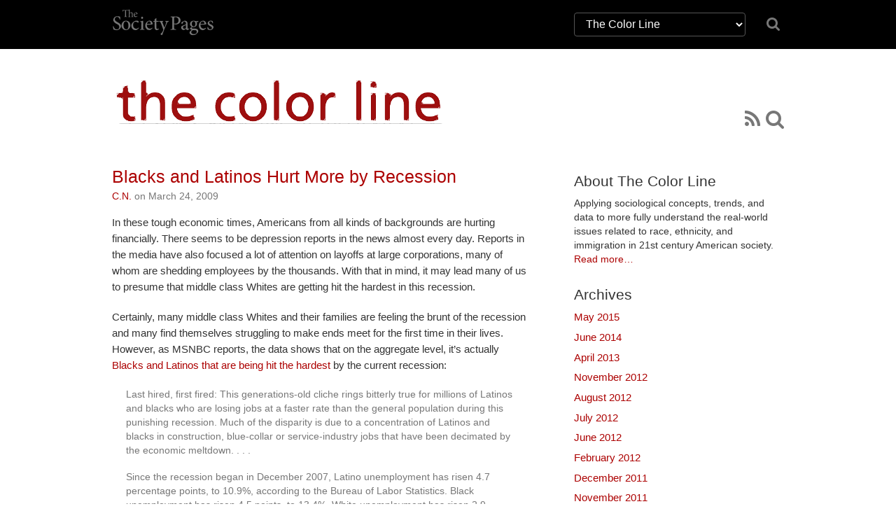

--- FILE ---
content_type: text/html; charset=UTF-8
request_url: https://thesocietypages.org/colorline/2009/03/24/blacks-and-latinos-hurt-more-by-recession/
body_size: 100215
content:
<!DOCTYPE html>
<html lang="en">
<head>
    <link href='https://fonts.googleapis.com/css?family=Cardo:400,400italic,700' rel='stylesheet' type='text/css'>

    <meta charset="utf-8">
    <meta http-equiv="X-UA-Compatible" content="IE=edge">
    <meta name="viewport" content="width=device-width, initial-scale=1">
    <meta name="author" content="The Society Pages">
    <meta name="description" content="The Society Pages (TSP) is an open-access social science project headquartered in the Department of Sociology at the University of Minnesota">
    <link rel="shortcut icon" href="/static/tsp/favicon.ico">

    <title>    Blacks and Latinos Hurt More by Recession - The Color Line
</title>

        <link rel='stylesheet' type='text/css' href="/static/tsp/css/main.min.css" />
    
    <!-- HTML5 shim and Respond.js IE8 support of HTML5 elements and media queries -->
    <!--[if lt IE 9]>
      <script src="https://oss.maxcdn.com/libs/html5shiv/3.7.0/html5shiv.js"></script>
      <script src="https://oss.maxcdn.com/libs/respond.js/1.4.2/respond.min.js"></script>
    <![endif]-->
    	<meta name='robots' content='max-image-preview:large' />
	<style>img:is([sizes="auto" i], [sizes^="auto," i]) { contain-intrinsic-size: 3000px 1500px }</style>
	<link rel='dns-prefetch' href='//static.addtoany.com' />
<script type="text/javascript">
/* <![CDATA[ */
window._wpemojiSettings = {"baseUrl":"https:\/\/s.w.org\/images\/core\/emoji\/16.0.1\/72x72\/","ext":".png","svgUrl":"https:\/\/s.w.org\/images\/core\/emoji\/16.0.1\/svg\/","svgExt":".svg","source":{"concatemoji":"https:\/\/thesocietypages.org\/colorline\/wp-includes\/js\/wp-emoji-release.min.js?ver=6.8.2"}};
/*! This file is auto-generated */
!function(s,n){var o,i,e;function c(e){try{var t={supportTests:e,timestamp:(new Date).valueOf()};sessionStorage.setItem(o,JSON.stringify(t))}catch(e){}}function p(e,t,n){e.clearRect(0,0,e.canvas.width,e.canvas.height),e.fillText(t,0,0);var t=new Uint32Array(e.getImageData(0,0,e.canvas.width,e.canvas.height).data),a=(e.clearRect(0,0,e.canvas.width,e.canvas.height),e.fillText(n,0,0),new Uint32Array(e.getImageData(0,0,e.canvas.width,e.canvas.height).data));return t.every(function(e,t){return e===a[t]})}function u(e,t){e.clearRect(0,0,e.canvas.width,e.canvas.height),e.fillText(t,0,0);for(var n=e.getImageData(16,16,1,1),a=0;a<n.data.length;a++)if(0!==n.data[a])return!1;return!0}function f(e,t,n,a){switch(t){case"flag":return n(e,"\ud83c\udff3\ufe0f\u200d\u26a7\ufe0f","\ud83c\udff3\ufe0f\u200b\u26a7\ufe0f")?!1:!n(e,"\ud83c\udde8\ud83c\uddf6","\ud83c\udde8\u200b\ud83c\uddf6")&&!n(e,"\ud83c\udff4\udb40\udc67\udb40\udc62\udb40\udc65\udb40\udc6e\udb40\udc67\udb40\udc7f","\ud83c\udff4\u200b\udb40\udc67\u200b\udb40\udc62\u200b\udb40\udc65\u200b\udb40\udc6e\u200b\udb40\udc67\u200b\udb40\udc7f");case"emoji":return!a(e,"\ud83e\udedf")}return!1}function g(e,t,n,a){var r="undefined"!=typeof WorkerGlobalScope&&self instanceof WorkerGlobalScope?new OffscreenCanvas(300,150):s.createElement("canvas"),o=r.getContext("2d",{willReadFrequently:!0}),i=(o.textBaseline="top",o.font="600 32px Arial",{});return e.forEach(function(e){i[e]=t(o,e,n,a)}),i}function t(e){var t=s.createElement("script");t.src=e,t.defer=!0,s.head.appendChild(t)}"undefined"!=typeof Promise&&(o="wpEmojiSettingsSupports",i=["flag","emoji"],n.supports={everything:!0,everythingExceptFlag:!0},e=new Promise(function(e){s.addEventListener("DOMContentLoaded",e,{once:!0})}),new Promise(function(t){var n=function(){try{var e=JSON.parse(sessionStorage.getItem(o));if("object"==typeof e&&"number"==typeof e.timestamp&&(new Date).valueOf()<e.timestamp+604800&&"object"==typeof e.supportTests)return e.supportTests}catch(e){}return null}();if(!n){if("undefined"!=typeof Worker&&"undefined"!=typeof OffscreenCanvas&&"undefined"!=typeof URL&&URL.createObjectURL&&"undefined"!=typeof Blob)try{var e="postMessage("+g.toString()+"("+[JSON.stringify(i),f.toString(),p.toString(),u.toString()].join(",")+"));",a=new Blob([e],{type:"text/javascript"}),r=new Worker(URL.createObjectURL(a),{name:"wpTestEmojiSupports"});return void(r.onmessage=function(e){c(n=e.data),r.terminate(),t(n)})}catch(e){}c(n=g(i,f,p,u))}t(n)}).then(function(e){for(var t in e)n.supports[t]=e[t],n.supports.everything=n.supports.everything&&n.supports[t],"flag"!==t&&(n.supports.everythingExceptFlag=n.supports.everythingExceptFlag&&n.supports[t]);n.supports.everythingExceptFlag=n.supports.everythingExceptFlag&&!n.supports.flag,n.DOMReady=!1,n.readyCallback=function(){n.DOMReady=!0}}).then(function(){return e}).then(function(){var e;n.supports.everything||(n.readyCallback(),(e=n.source||{}).concatemoji?t(e.concatemoji):e.wpemoji&&e.twemoji&&(t(e.twemoji),t(e.wpemoji)))}))}((window,document),window._wpemojiSettings);
/* ]]> */
</script>
<link rel='stylesheet' id='wp-block-library-group-css' href='https://thesocietypages.org/colorline/wp-content/plugins/bwp-minify/min/?f=wp-includes/css/dist/block-library/style.min.css,wp-content/plugins/add-to-any/addtoany.min.css' type='text/css' media='all' />
<script type="text/javascript" id="addtoany-core-js-before">
/* <![CDATA[ */
window.a2a_config=window.a2a_config||{};a2a_config.callbacks=[];a2a_config.overlays=[];a2a_config.templates={};
/* ]]> */
</script>
<script type="text/javascript" defer src="https://static.addtoany.com/menu/page.js" id="addtoany-core-js"></script>
<script type='text/javascript' src='https://thesocietypages.org/colorline/wp-content/plugins/bwp-minify/min/?f=wp-includes/js/jquery/jquery.min.js,wp-includes/js/jquery/jquery-migrate.min.js,wp-content/plugins/add-to-any/addtoany.min.js'></script>
<link rel="https://api.w.org/" href="https://thesocietypages.org/colorline/wp-json/" /><link rel="alternate" title="JSON" type="application/json" href="https://thesocietypages.org/colorline/wp-json/wp/v2/posts/118" /><link rel="EditURI" type="application/rsd+xml" title="RSD" href="https://thesocietypages.org/colorline/xmlrpc.php?rsd" />
<meta name="generator" content="WordPress 6.8.2" />
<link rel="canonical" href="https://thesocietypages.org/colorline/2009/03/24/blacks-and-latinos-hurt-more-by-recession/" />
<link rel='shortlink' href='https://thesocietypages.org/colorline/?p=118' />
<link rel="alternate" title="oEmbed (JSON)" type="application/json+oembed" href="https://thesocietypages.org/colorline/wp-json/oembed/1.0/embed?url=https%3A%2F%2Fthesocietypages.org%2Fcolorline%2F2009%2F03%2F24%2Fblacks-and-latinos-hurt-more-by-recession%2F" />
<link rel="alternate" title="oEmbed (XML)" type="text/xml+oembed" href="https://thesocietypages.org/colorline/wp-json/oembed/1.0/embed?url=https%3A%2F%2Fthesocietypages.org%2Fcolorline%2F2009%2F03%2F24%2Fblacks-and-latinos-hurt-more-by-recession%2F&#038;format=xml" />
	<link rel="stylesheet" href="https://thesocietypages.org/colorline/wp-content/plugins/shutter-reloaded/shutter-reloaded.css?ver=2.4" type="text/css" media="screen" />
	
</head>

<body class="two-column colorline theme-colorline wp-singular post-template-default single single-post postid-118 single-format-standard wp-theme-tsp" >
    <!-- #wrap, goes around all content inside body *except* for the footer -->
    <div id="wrap">

                    <div class='topbar'>
    <div class='container'>
        <div class="row">
            <div class="col col-sm-2">
                <a class="topbar-brand" href="/">
                    <i class="tspfont-tsp-straight"></i>
                </a>
            </div>

            <div class="col col-sm-4 col-sm-offset-6">
                <div class="row hidden-xs" style="margin-top:18px;">
                    <div class="col-sm-10" style="">
                        <select class="form-control" style="color: white;background-color: black;border: solid 1px #555;" name="tsp-global-nav-dropdown" id="tsp-global-nav-dropdown" onchange="document.location.href=this.options[this.selectedIndex].value;">
    <optgroup label="The Society Pages">
            <option
         value="/about/"
                 >About TSP</option>
            <option
         value="/features/"
                 >Features</option>
            <option
         value="/editors/"
                 >Editor&rsquo;s Desk</option>
            <option
         value="/roundtables/"
                 >Roundtables</option>
            <option
         value="/changinglenses/"
                 >Changing Lenses</option>
            <option
         value="/clippings/"
                 >Clippings</option>
            <option
         value="/officehours/"
                 >Office Hours</option>
            <option
         value="/discoveries/"
                 >Discoveries</option>
            <option
         value="/soc101/"
                 >Soc 101</option>
            <option
         value="/teaching/"
                 >Teaching TSP</option>
            <option
         value="/trot/"
                 >There&rsquo;s Research On That</option>
        </optgroup>
    <optgroup label="Partners">
            <option
         value="https://www.asanet.org/"
                 >ASA</option>
            <option
         value="http://contexts.org"
                 >Contexts</option>
            <option
         value="/ccf/"
                 >Council on Contemporary Families</option>
            <option
         value="/firstpublics/"
                 >First Publics</option>
            <option
         value="/socimages/"
                 >Sociological Images</option>
            <option
         value="/worldsuffering/"
                 >World Suffering</option>
        </optgroup>
    <optgroup label="Community Pages">
            <option
         value="/monte/"
                 >A Backstage Sociologist</option>
            <option
         value="/holocaust-genocide/"
                 >Center for Holocaust &amp; Genocide Studies</option>
            <option
         value="/cyborgology"
                 >Cyborgology</option>
            <option
         value="/dean/"
                 >Dispatches from a Dean</option>
            <option
         value="/economicsociology/"
                 >Economic Sociology</option>
            <option
         value="/engagingsports/"
                 >Engaging Sports</option>
            <option
         value="/families/"
                 >Families as They Really Are</option>
            <option
         value="/feminist/"
                 >Feminist Reflections</option>
            <option
         value="/girlwpen/"
                 >Girl w/ Pen</option>
            <option
         value="/methods/"
                 >Give Methods A Chance</option>
            <option
         value="/theory/"
                 >Give Theory A Chance</option>
            <option
         value="/graphicsociology/"
                 >Graphic Sociology</option>
            <option
         value="/pubcrim/"
                 >Public Criminology</option>
            <option
         value="/eye/"
                 >Sociological Eye</option>
            <option
         value="/improv/"
                 >Sociology Improv</option>
            <option
         value="/sociologysource/"
                 >Sociology Source</option>
            <option
         value="/toolbox/"
                 >Sociology Toolbox</option>
            <option
         value="/colorline/"
         selected        >The Color Line</option>
            <option
         value="/thickculture/"
                 >ThickCulture</option>
        </optgroup>
</select>
                    </div>
                    <div class="col-sm-2">
                        <a href="/search/"><i class="icon icon-search" style="font-size: 1.5em; padding-top: 5px;"></i></a>
                    </div>
                </div>


            </div>
            <!--
            <div class="col col-sm-2 col-sm-offset-8">
                <div class="social-links hidden-xs">
                    <a href="https://twitter.com/TheSocietyPages"
                       title="TSP on Twitter">
                        <i class='icon icon-twitter'></i>
                    </a>

                    <a href="https://www.facebook.com/pages/The-Society-Pages/142611512430968"
                       title="TSP on Facebook">
                        <i class='icon icon-facebook'></i>
                    </a>

                    <a href="https://thesocietypages.org/everything/feed/"
                       title="RSS Feed">
                        <i class='icon icon-rss'></i>
                    </a>
                </div>
            </div>
            -->

        </div>
    </div>
</div>


    
        <!-- .container for everything between header and footer -->
        <div class="container">

                
    <div class="row" style="overflow:hidden;display: -webkit-box; display: -webkit-flex; display:flex; min-height: 90px;">
        <div class="banner">
            <a href="https://thesocietypages.org/colorline" style="display:block;">
                            <img src="/static/syndicates/logos/colorline.png" >
                        </a>
        </div>
        <div class='banner-extra hidden-sm hidden-xs' style="-webkit-align-self: flex-end; align-self: flex-end;">
            <div class="" id="banner-social-links">
                <div class="social-links">
    
    
    
    
    
    
    
    <a href="https://thesocietypages.org/colorline/feed/" title="RSS Feed"><i class='icon icon-rss'></i></a>

    <a href="https://thesocietypages.org/colorline/search/" title="Search The Color Line"><i class="icon icon-search"></i></a>
 </div>
            </div>
        </div>
    </div>

                
            <div class="row content-base">
    <div class="content">
        	<div class="content-wrapper post">
                    <div class='content-post'>
    <div class='post-meta'>
        
        <h2><a href="https://thesocietypages.org/colorline/2009/03/24/blacks-and-latinos-hurt-more-by-recession/">Blacks and Latinos Hurt More by Recession</a></h2>

        <div class="byline">
                            <a href="http://www.asian-nation.org/">C.N.</a> on March 24, 2009
                    </div>
    </div>

    <div class="post-content">
                    <p>In these tough economic times, Americans from all kinds of backgrounds are hurting financially.  There seems to be depression reports in the news almost every day.  Reports in the media have also focused a lot of attention on layoffs at large corporations, many of whom are shedding employees by the thousands.  With that in mind, it may lead many of us to presume that middle class Whites are getting hit the hardest in this recession.</p>
<p>Certainly, many middle class Whites and their families are feeling the brunt of the recession and many find themselves struggling to make ends meet for the first time in their lives.  However, as MSNBC reports, the data shows that on the aggregate level, it&#8217;s actually <a href="http://www.msnbc.msn.com/id/29843053/" >Blacks and Latinos that are being hit the hardest</a> by the current recession:</p>
<blockquote>
<p>Last hired, first fired: This generations-old cliche rings bitterly true for millions of Latinos and blacks who are losing jobs at a faster rate than the general population during this punishing recession.  Much of the disparity is due to a concentration of Latinos and blacks in construction, blue-collar or service-industry jobs that have been decimated by the economic meltdown. . . . </p>
<p>Since the recession began in December 2007, Latino unemployment has risen 4.7 percentage points, to 10.9%, according to the Bureau of Labor Statistics. Black unemployment has risen 4.5 points, to 13.4%. White unemployment has risen 2.9 points, to 7.3%. . . .</p>
<p>William Darity, a Duke University professor, said that &#8220;blacks and Latinos are relative latecomers to the professional world &#8230; so they are necessarily the most vulnerable.&#8221; . . . </p>
<p>&#8220;Not saying that it&#8217;s racism,&#8221; [an executive search consultant] said, &#8220;but if a manager or a senior executive is looking at a slate of individuals and has to let one of them go, chances are he or she will not let the person go that they spend a lot of time with at the country club or similar places.&#8221;</p>
</blockquote>
<p>My point is not to play the &#8220;Oppression Olympics&#8221; and to argue that this group is much better off than another group, or one group is more oppressed than another.  Instead, I would like to place these findings in a larger sociological context.</p>
<p>Many Americans feel that our society, while still not a perfect meritocracy, offers Americans from all backgrounds the best opportunities for success and achieving the American dream than at any time in our history &#8212; that the playing field is more level and equal now than it&#8217;s ever been.</p>
<p>I would agree that the opportunities for socioeconomic success are the most equal that they&#8217;ve ever been in American history.  But that does not mean that everybody is on an equal playing field.  Instead, what this MSNBC article and other sociological studies have shown is that Blacks and Latinos continue to experience particular institutional disadvantages in their efforts to achieve economic equality with Whites.</p>
<p>Specifically, as the article points out, Blacks and Latinos tend to be <strong>disproportionately located in service and manual labor industries</strong>.  Beyond the fact that these industries tend to pay lower wages in general, they are also highly vulnerable in times of economic recession and we&#8217;re seeing this play out right now.  As such, Blacks and Latinos experience their first disadvantage.</p>
<p>Their second disadvantage is that even for Blacks and Latinos who have professional occupations that normally are well-paying, again as the article points out, they are <strong>relative newcomers to such occupations</strong> and as such, when layoffs come, they are more likely to lose their jobs due to the &#8220;last hired, first fired&#8221; principle.</p>
<p>The third point of disadvantage is that due to the legacy of systematic discrimination in the past, Blacks and Latinos have been unable to accumulate the same level of family wealth compared to Whites.  This is even despite the fact that while the income gap between Whites and Blacks and Latinos has declined, <strong>the wealth gap has actually increased</strong> in the past several decades.</p>
<p>This wealth gap is important because it provides a cushion or barrier to soften loss of employment and other financial difficulties.  Therefore, because Blacks and Latinos have less accumulated wealth than Whites, they have a <strong>much smaller cushion</strong> to fall back on and therefore, are more susceptible to financial catastrophes.</p>
<p>Ultimately, these institutional disadvantages play a large part in why Blacks and Latinos seem to struggle more than Whites or Asian Americans when it comes to achieving economic success.  They may be well-educated, motivated, and hard-working, but they also have to overcome more structural inequalities and barriers that make them more financially vulnerable in times of recession.</p>
<div class="addtoany_share_save_container addtoany_content addtoany_content_bottom"><div class="a2a_kit a2a_kit_size_32 addtoany_list" data-a2a-url="https://thesocietypages.org/colorline/2009/03/24/blacks-and-latinos-hurt-more-by-recession/" data-a2a-title="Blacks and Latinos Hurt More by Recession"><a class="a2a_button_facebook" href="https://www.addtoany.com/add_to/facebook?linkurl=https%3A%2F%2Fthesocietypages.org%2Fcolorline%2F2009%2F03%2F24%2Fblacks-and-latinos-hurt-more-by-recession%2F&amp;linkname=Blacks%20and%20Latinos%20Hurt%20More%20by%20Recession" title="Facebook" rel="nofollow noopener" target="_blank"></a><a class="a2a_button_mastodon" href="https://www.addtoany.com/add_to/mastodon?linkurl=https%3A%2F%2Fthesocietypages.org%2Fcolorline%2F2009%2F03%2F24%2Fblacks-and-latinos-hurt-more-by-recession%2F&amp;linkname=Blacks%20and%20Latinos%20Hurt%20More%20by%20Recession" title="Mastodon" rel="nofollow noopener" target="_blank"></a><a class="a2a_button_email" href="https://www.addtoany.com/add_to/email?linkurl=https%3A%2F%2Fthesocietypages.org%2Fcolorline%2F2009%2F03%2F24%2Fblacks-and-latinos-hurt-more-by-recession%2F&amp;linkname=Blacks%20and%20Latinos%20Hurt%20More%20by%20Recession" title="Email" rel="nofollow noopener" target="_blank"></a><a class="a2a_dd addtoany_share_save addtoany_share" href="https://www.addtoany.com/share"></a></div></div>
            </div>
</div>
        
                <div id="share">
            <!-- simplesharingbuttons.com -->
<ul class="simplesharingbuttons">
	<li class='facebook'>
        <a href="https://www.facebook.com/sharer/sharer.php?u=http%3A%2F%2Fthesocietypages.org&t=" target="_blank" title="Share on Facebook" onclick="window.open('https://www.facebook.com/sharer/sharer.php?u=' + encodeURIComponent(document.URL) + '&t=' + encodeURIComponent(document.URL)); return false;">
            <i class="icon icon-facebook-square icon-2x"></i>
        </a>
            </li>
	<li class='twitter'>
        <a href="https://twitter.com/intent/tweet?source=http%3A%2F%2Fthesocietypages.org&text=:%20http%3A%2F%2Fthesocietypages.org" target="_blank" title="Tweet" onclick="window.open('https://twitter.com/intent/tweet?text=' + encodeURIComponent(document.title) + ':%20' + encodeURIComponent(document.URL)); return false;">
            <i class="icon icon-twitter-square icon-2x"></i>
        </a>
            </li>
	<li class='tumblr'>
        <a href="#" target="_blank" title="Post to Tumblr" onclick="window.open('http://www.tumblr.com/share/link?url=' + encodeURIComponent(document.URL) + '&name=' +  encodeURIComponent(document.title)); return false;"><i class="icon icon-tumblr-square icon-2x"></i></a>
    </li>
	<li>
        <a href="http://pinterest.com/pin/create/button/?url=http%3A%2F%2Fthesocietypages.org&description=" target="_blank" title="Pin it" onclick="window.open('http://pinterest.com/pin/create/button/?url=' + encodeURIComponent(document.URL) + '&description=' +  encodeURIComponent(document.title)); return false;"><i class="icon icon-pinterest-square icon-2x"></i></a>
    </li>
	<li>
        <a href="http://www.reddit.com/submit?url=http%3A%2F%2Fthesocietypages.org&title=" target="_blank" title="Submit to Reddit" onclick="window.open('http://www.reddit.com/submit?url=' + encodeURIComponent(document.URL) + '&title=' +  encodeURIComponent(document.title)); return false;"><i class="icon icon-reddit-square icon-2x"></i></a>
    </li>
	<!--<li><a href="http://wordpress.com/press-this.php?u=http%3A%2F%2Fthesocietypages.org&t=&s=" target="_blank" title="Publish on WordPress" onclick="window.open('http://wordpress.com/press-this.php?u=' + encodeURIComponent(document.URL) + '&t=' +  encodeURIComponent(document.title)); return false;"><i class="icon icon-wordpress icon-2x"></i></a></li>-->
	<li>
        <a href="mailto:?subject=&body=:%20http%3A%2F%2Fthesocietypages.org" target="_blank" title="Email" onclick="window.open('mailto:?subject=' + encodeURIComponent(document.title) + '&body=' +  encodeURIComponent(document.URL)); return false;"><i class="icon icon-envelope icon-2x"></i></a>
    </li>
</ul>
        </div>
        
        
	</div> <!-- /content-wrapper -->

        </div>

    <div class="sidebar">
            <ul>
    <li id="about-widget" class="widget"><h3 class="widget_title">About The Color Line</h3><p>Applying sociological concepts, trends, and data to more fully understand the real-world issues related to race, ethnicity, and immigration in 21st century American society. <a href="https://thesocietypages.org/colorline/about/">Read more&hellip;</a></p></li><li id="archives-2" class="widget-container widget_archive"><h3 class="widget_title">Archives</h3>
			<ul>
					<li><a href='https://thesocietypages.org/colorline/2015/05/'>May 2015</a></li>
	<li><a href='https://thesocietypages.org/colorline/2014/06/'>June 2014</a></li>
	<li><a href='https://thesocietypages.org/colorline/2013/04/'>April 2013</a></li>
	<li><a href='https://thesocietypages.org/colorline/2012/11/'>November 2012</a></li>
	<li><a href='https://thesocietypages.org/colorline/2012/08/'>August 2012</a></li>
	<li><a href='https://thesocietypages.org/colorline/2012/07/'>July 2012</a></li>
	<li><a href='https://thesocietypages.org/colorline/2012/06/'>June 2012</a></li>
	<li><a href='https://thesocietypages.org/colorline/2012/02/'>February 2012</a></li>
	<li><a href='https://thesocietypages.org/colorline/2011/12/'>December 2011</a></li>
	<li><a href='https://thesocietypages.org/colorline/2011/11/'>November 2011</a></li>
	<li><a href='https://thesocietypages.org/colorline/2011/10/'>October 2011</a></li>
	<li><a href='https://thesocietypages.org/colorline/2011/09/'>September 2011</a></li>
	<li><a href='https://thesocietypages.org/colorline/2011/06/'>June 2011</a></li>
	<li><a href='https://thesocietypages.org/colorline/2011/05/'>May 2011</a></li>
	<li><a href='https://thesocietypages.org/colorline/2011/03/'>March 2011</a></li>
	<li><a href='https://thesocietypages.org/colorline/2011/02/'>February 2011</a></li>
	<li><a href='https://thesocietypages.org/colorline/2011/01/'>January 2011</a></li>
	<li><a href='https://thesocietypages.org/colorline/2010/12/'>December 2010</a></li>
	<li><a href='https://thesocietypages.org/colorline/2010/10/'>October 2010</a></li>
	<li><a href='https://thesocietypages.org/colorline/2010/09/'>September 2010</a></li>
	<li><a href='https://thesocietypages.org/colorline/2010/08/'>August 2010</a></li>
	<li><a href='https://thesocietypages.org/colorline/2010/07/'>July 2010</a></li>
	<li><a href='https://thesocietypages.org/colorline/2010/06/'>June 2010</a></li>
	<li><a href='https://thesocietypages.org/colorline/2010/05/'>May 2010</a></li>
	<li><a href='https://thesocietypages.org/colorline/2010/04/'>April 2010</a></li>
	<li><a href='https://thesocietypages.org/colorline/2010/03/'>March 2010</a></li>
	<li><a href='https://thesocietypages.org/colorline/2010/02/'>February 2010</a></li>
	<li><a href='https://thesocietypages.org/colorline/2010/01/'>January 2010</a></li>
	<li><a href='https://thesocietypages.org/colorline/2009/12/'>December 2009</a></li>
	<li><a href='https://thesocietypages.org/colorline/2009/11/'>November 2009</a></li>
	<li><a href='https://thesocietypages.org/colorline/2009/10/'>October 2009</a></li>
	<li><a href='https://thesocietypages.org/colorline/2009/09/'>September 2009</a></li>
	<li><a href='https://thesocietypages.org/colorline/2009/08/'>August 2009</a></li>
	<li><a href='https://thesocietypages.org/colorline/2009/07/'>July 2009</a></li>
	<li><a href='https://thesocietypages.org/colorline/2009/06/'>June 2009</a></li>
	<li><a href='https://thesocietypages.org/colorline/2009/05/'>May 2009</a></li>
	<li><a href='https://thesocietypages.org/colorline/2009/04/'>April 2009</a></li>
	<li><a href='https://thesocietypages.org/colorline/2009/03/'>March 2009</a></li>
	<li><a href='https://thesocietypages.org/colorline/2009/02/'>February 2009</a></li>
	<li><a href='https://thesocietypages.org/colorline/2009/01/'>January 2009</a></li>
	<li><a href='https://thesocietypages.org/colorline/2008/12/'>December 2008</a></li>
	<li><a href='https://thesocietypages.org/colorline/2008/11/'>November 2008</a></li>
	<li><a href='https://thesocietypages.org/colorline/2008/10/'>October 2008</a></li>
	<li><a href='https://thesocietypages.org/colorline/2008/09/'>September 2008</a></li>
	<li><a href='https://thesocietypages.org/colorline/2008/08/'>August 2008</a></li>
	<li><a href='https://thesocietypages.org/colorline/2008/07/'>July 2008</a></li>
	<li><a href='https://thesocietypages.org/colorline/2008/06/'>June 2008</a></li>
	<li><a href='https://thesocietypages.org/colorline/2008/05/'>May 2008</a></li>
			</ul>

			</li><li id="categories-2" class="widget-container widget_categories"><h3 class="widget_title">Categories</h3>
			<ul>
					<li class="cat-item cat-item-526"><a href="https://thesocietypages.org/colorline/category/1965-immigration-act/">1965 Immigration Act</a>
</li>
	<li class="cat-item cat-item-3776"><a href="https://thesocietypages.org/colorline/category/2009/">2009</a>
</li>
	<li class="cat-item cat-item-1315"><a href="https://thesocietypages.org/colorline/category/21st-century/">21st century</a>
</li>
	<li class="cat-item cat-item-2036"><a href="https://thesocietypages.org/colorline/category/2684/">2684</a>
</li>
	<li class="cat-item cat-item-1733"><a href="https://thesocietypages.org/colorline/category/3065/">3065</a>
</li>
	<li class="cat-item cat-item-2037"><a href="https://thesocietypages.org/colorline/category/4545/">4545</a>
</li>
	<li class="cat-item cat-item-1465"><a href="https://thesocietypages.org/colorline/category/a-different-mirror/">A Different Mirror</a>
</li>
	<li class="cat-item cat-item-1030"><a href="https://thesocietypages.org/colorline/category/abuse/">abuse</a>
</li>
	<li class="cat-item cat-item-940"><a href="https://thesocietypages.org/colorline/category/academic/">academic</a>
</li>
	<li class="cat-item cat-item-593"><a href="https://thesocietypages.org/colorline/category/achievement/">achievement</a>
</li>
	<li class="cat-item cat-item-46"><a href="https://thesocietypages.org/colorline/category/activism/">activism</a>
</li>
	<li class="cat-item cat-item-1053"><a href="https://thesocietypages.org/colorline/category/admissions/">admissions</a>
</li>
	<li class="cat-item cat-item-750"><a href="https://thesocietypages.org/colorline/category/advertising/">advertising</a>
</li>
	<li class="cat-item cat-item-83"><a href="https://thesocietypages.org/colorline/category/affirmative-action/">affirmative action</a>
</li>
	<li class="cat-item cat-item-745"><a href="https://thesocietypages.org/colorline/category/african-american/">African American</a>
</li>
	<li class="cat-item cat-item-467"><a href="https://thesocietypages.org/colorline/category/african-americans/">African Americans</a>
</li>
	<li class="cat-item cat-item-771"><a href="https://thesocietypages.org/colorline/category/alaskan-native/">Alaskan Native</a>
</li>
	<li class="cat-item cat-item-1917"><a href="https://thesocietypages.org/colorline/category/alice-pang/">Alice Pang</a>
</li>
	<li class="cat-item cat-item-785"><a href="https://thesocietypages.org/colorline/category/alice-walker/">Alice Walker</a>
</li>
	<li class="cat-item cat-item-4366"><a href="https://thesocietypages.org/colorline/category/all-american-basketball-alliance/">All-American Basketball Alliance</a>
</li>
	<li class="cat-item cat-item-394"><a href="https://thesocietypages.org/colorline/category/american-identity/">American identity</a>
</li>
	<li class="cat-item cat-item-456"><a href="https://thesocietypages.org/colorline/category/american-sociological-association/">American Sociological Association</a>
</li>
	<li class="cat-item cat-item-8367"><a href="https://thesocietypages.org/colorline/category/amy-chua/">Amy Chua</a>
</li>
	<li class="cat-item cat-item-1145"><a href="https://thesocietypages.org/colorline/category/anoop-desai/">Anoop Desai</a>
</li>
	<li class="cat-item cat-item-638"><a href="https://thesocietypages.org/colorline/category/anthony-kim/">Anthony Kim</a>
</li>
	<li class="cat-item cat-item-521"><a href="https://thesocietypages.org/colorline/category/anti-racism/">anti-racism</a>
</li>
	<li class="cat-item cat-item-468"><a href="https://thesocietypages.org/colorline/category/apology/">apology</a>
</li>
	<li class="cat-item cat-item-1316"><a href="https://thesocietypages.org/colorline/category/arab/">Arab</a>
</li>
	<li class="cat-item cat-item-2205"><a href="https://thesocietypages.org/colorline/category/arizona/">Arizona</a>
</li>
	<li class="cat-item cat-item-368"><a href="https://thesocietypages.org/colorline/category/asia-society/">Asia Society</a>
</li>
	<li class="cat-item cat-item-10849"><a href="https://thesocietypages.org/colorline/category/asia-pacific/">Asia-Pacific</a>
</li>
	<li class="cat-item cat-item-8357"><a href="https://thesocietypages.org/colorline/category/asian-american-studies/">Asian American Studies</a>
</li>
	<li class="cat-item cat-item-1321"><a href="https://thesocietypages.org/colorline/category/asian-americans/">Asian Americans</a>
</li>
	<li class="cat-item cat-item-4047"><a href="https://thesocietypages.org/colorline/category/asian-canadian/">Asian Canadian</a>
</li>
	<li class="cat-item cat-item-369"><a href="https://thesocietypages.org/colorline/category/asian-country/">Asian country</a>
</li>
	<li class="cat-item cat-item-551"><a href="https://thesocietypages.org/colorline/category/assimilation/">assimilation</a>
</li>
	<li class="cat-item cat-item-433"><a href="https://thesocietypages.org/colorline/category/athlete/">athlete</a>
</li>
	<li class="cat-item cat-item-546"><a href="https://thesocietypages.org/colorline/category/athletes/">athletes</a>
</li>
	<li class="cat-item cat-item-2084"><a href="https://thesocietypages.org/colorline/category/atlanta/">Atlanta</a>
</li>
	<li class="cat-item cat-item-2215"><a href="https://thesocietypages.org/colorline/category/attacks/">attacks</a>
</li>
	<li class="cat-item cat-item-724"><a href="https://thesocietypages.org/colorline/category/attainment/">attainment</a>
</li>
	<li class="cat-item cat-item-746"><a href="https://thesocietypages.org/colorline/category/attitudes/">attitudes</a>
</li>
	<li class="cat-item cat-item-214"><a href="https://thesocietypages.org/colorline/category/australia/">Australia</a>
</li>
	<li class="cat-item cat-item-1353"><a href="https://thesocietypages.org/colorline/category/auto-industry/">auto industry</a>
</li>
	<li class="cat-item cat-item-1146"><a href="https://thesocietypages.org/colorline/category/aziz-ansari/">Aziz Ansari</a>
</li>
	<li class="cat-item cat-item-1424"><a href="https://thesocietypages.org/colorline/category/backlash/">backlash</a>
</li>
	<li class="cat-item cat-item-1003"><a href="https://thesocietypages.org/colorline/category/bamboo-ceiling/">bamboo ceiling</a>
</li>
	<li class="cat-item cat-item-1324"><a href="https://thesocietypages.org/colorline/category/banking/">banking</a>
</li>
	<li class="cat-item cat-item-729"><a href="https://thesocietypages.org/colorline/category/barack-obama/">Barack Obama</a>
</li>
	<li class="cat-item cat-item-1539"><a href="https://thesocietypages.org/colorline/category/bashing/">bashing</a>
</li>
	<li class="cat-item cat-item-504"><a href="https://thesocietypages.org/colorline/category/basketball/">basketball</a>
</li>
	<li class="cat-item cat-item-216"><a href="https://thesocietypages.org/colorline/category/beauty/">beauty</a>
</li>
	<li class="cat-item cat-item-457"><a href="https://thesocietypages.org/colorline/category/berkeley/">Berkeley</a>
</li>
	<li class="cat-item cat-item-1340"><a href="https://thesocietypages.org/colorline/category/betty-brown/">Betty Brown</a>
</li>
	<li class="cat-item cat-item-2130"><a href="https://thesocietypages.org/colorline/category/bias/">bias</a>
</li>
	<li class="cat-item cat-item-552"><a href="https://thesocietypages.org/colorline/category/bilingual/">bilingual</a>
</li>
	<li class="cat-item cat-item-1283"><a href="https://thesocietypages.org/colorline/category/binghampton/">Binghampton</a>
</li>
	<li class="cat-item cat-item-1868"><a href="https://thesocietypages.org/colorline/category/bipartisan/">bipartisan</a>
</li>
	<li class="cat-item cat-item-1986"><a href="https://thesocietypages.org/colorline/category/blackface/">blackface</a>
</li>
	<li class="cat-item cat-item-1080"><a href="https://thesocietypages.org/colorline/category/blacks/">Blacks</a>
</li>
	<li class="cat-item cat-item-650"><a href="https://thesocietypages.org/colorline/category/bloc/">bloc</a>
</li>
	<li class="cat-item cat-item-518"><a href="https://thesocietypages.org/colorline/category/blog-action-day/">Blog Action Day</a>
</li>
	<li class="cat-item cat-item-141"><a href="https://thesocietypages.org/colorline/category/blogs/">blogs</a>
</li>
	<li class="cat-item cat-item-1147"><a href="https://thesocietypages.org/colorline/category/bobby-jindal/">Bobby Jindal</a>
</li>
	<li class="cat-item cat-item-1019"><a href="https://thesocietypages.org/colorline/category/boy-scouts/">Boy Scouts</a>
</li>
	<li class="cat-item cat-item-4286"><a href="https://thesocietypages.org/colorline/category/brandeis/">Brandeis</a>
</li>
	<li class="cat-item cat-item-1971"><a href="https://thesocietypages.org/colorline/category/brawl/">brawl</a>
</li>
	<li class="cat-item cat-item-4148"><a href="https://thesocietypages.org/colorline/category/bronx/">Bronx</a>
</li>
	<li class="cat-item cat-item-1670"><a href="https://thesocietypages.org/colorline/category/buddhism/">Buddhism</a>
</li>
	<li class="cat-item cat-item-786"><a href="https://thesocietypages.org/colorline/category/buddhist/">Buddhist</a>
</li>
	<li class="cat-item cat-item-1448"><a href="https://thesocietypages.org/colorline/category/bullying/">bullying</a>
</li>
	<li class="cat-item cat-item-759"><a href="https://thesocietypages.org/colorline/category/burma/">Burma</a>
</li>
	<li class="cat-item cat-item-1864"><a href="https://thesocietypages.org/colorline/category/burmese/">Burmese</a>
</li>
	<li class="cat-item cat-item-489"><a href="https://thesocietypages.org/colorline/category/bus-accident/">bus accident</a>
</li>
	<li class="cat-item cat-item-992"><a href="https://thesocietypages.org/colorline/category/california/">California</a>
</li>
	<li class="cat-item cat-item-819"><a href="https://thesocietypages.org/colorline/category/cao/">Cao</a>
</li>
	<li class="cat-item cat-item-3777"><a href="https://thesocietypages.org/colorline/category/capac/">CAPAC</a>
</li>
	<li class="cat-item cat-item-490"><a href="https://thesocietypages.org/colorline/category/catholic/">Catholic</a>
</li>
	<li class="cat-item cat-item-657"><a href="https://thesocietypages.org/colorline/category/census/">Census</a>
</li>
	<li class="cat-item cat-item-1995"><a href="https://thesocietypages.org/colorline/category/census-information-center/">census information center</a>
</li>
	<li class="cat-item cat-item-222"><a href="https://thesocietypages.org/colorline/category/change/">change</a>
</li>
	<li class="cat-item cat-item-2034"><a href="https://thesocietypages.org/colorline/category/cherokee/">Cherokee</a>
</li>
	<li class="cat-item cat-item-224"><a href="https://thesocietypages.org/colorline/category/china/">China</a>
</li>
	<li class="cat-item cat-item-491"><a href="https://thesocietypages.org/colorline/category/chinatown/">Chinatown</a>
</li>
	<li class="cat-item cat-item-10842"><a href="https://thesocietypages.org/colorline/category/chinese-american/">Chinese American</a>
</li>
	<li class="cat-item cat-item-495"><a href="https://thesocietypages.org/colorline/category/chinese-americans/">Chinese Americans</a>
</li>
	<li class="cat-item cat-item-505"><a href="https://thesocietypages.org/colorline/category/chink-eye/">chink eye</a>
</li>
	<li class="cat-item cat-item-404"><a href="https://thesocietypages.org/colorline/category/christian/">Christian</a>
</li>
	<li class="cat-item cat-item-463"><a href="https://thesocietypages.org/colorline/category/cities/">cities</a>
</li>
	<li class="cat-item cat-item-73"><a href="https://thesocietypages.org/colorline/category/citizenship/">citizenship</a>
</li>
	<li class="cat-item cat-item-705"><a href="https://thesocietypages.org/colorline/category/civic-engagement/">civic engagement</a>
</li>
	<li class="cat-item cat-item-8926"><a href="https://thesocietypages.org/colorline/category/civil-liberties/">civil liberties</a>
</li>
	<li class="cat-item cat-item-587"><a href="https://thesocietypages.org/colorline/category/civil-rights/">civil rights</a>
</li>
	<li class="cat-item cat-item-29"><a href="https://thesocietypages.org/colorline/category/class/">class</a>
</li>
	<li class="cat-item cat-item-833"><a href="https://thesocietypages.org/colorline/category/climate-change/">climate change</a>
</li>
	<li class="cat-item cat-item-43"><a href="https://thesocietypages.org/colorline/category/college/">college</a>
</li>
	<li class="cat-item cat-item-725"><a href="https://thesocietypages.org/colorline/category/college-degree/">college degree</a>
</li>
	<li class="cat-item cat-item-469"><a href="https://thesocietypages.org/colorline/category/colorblind/">colorblind</a>
</li>
	<li class="cat-item cat-item-354"><a href="https://thesocietypages.org/colorline/category/comedy/">comedy</a>
</li>
	<li class="cat-item cat-item-1729"><a href="https://thesocietypages.org/colorline/category/commercial/">commercial</a>
</li>
	<li class="cat-item cat-item-950"><a href="https://thesocietypages.org/colorline/category/communication/">communication</a>
</li>
	<li class="cat-item cat-item-228"><a href="https://thesocietypages.org/colorline/category/communism/">communism</a>
</li>
	<li class="cat-item cat-item-1891"><a href="https://thesocietypages.org/colorline/category/competition/">competition</a>
</li>
	<li class="cat-item cat-item-1366"><a href="https://thesocietypages.org/colorline/category/comprehensive-reform/">comprehensive reform</a>
</li>
	<li class="cat-item cat-item-4054"><a href="https://thesocietypages.org/colorline/category/compton-cookout/">Compton Cookout</a>
</li>
	<li class="cat-item cat-item-471"><a href="https://thesocietypages.org/colorline/category/confederate/">confederate</a>
</li>
	<li class="cat-item cat-item-10409"><a href="https://thesocietypages.org/colorline/category/conference/">conference</a>
</li>
	<li class="cat-item cat-item-739"><a href="https://thesocietypages.org/colorline/category/congress/">Congress</a>
</li>
	<li class="cat-item cat-item-488"><a href="https://thesocietypages.org/colorline/category/contexts/">Contexts</a>
</li>
	<li class="cat-item cat-item-2052"><a href="https://thesocietypages.org/colorline/category/contradiction/">contradiction</a>
</li>
	<li class="cat-item cat-item-2160"><a href="https://thesocietypages.org/colorline/category/contributions/">contributions</a>
</li>
	<li class="cat-item cat-item-10838"><a href="https://thesocietypages.org/colorline/category/corporate/">corporate</a>
</li>
	<li class="cat-item cat-item-446"><a href="https://thesocietypages.org/colorline/category/cover/">cover</a>
</li>
	<li class="cat-item cat-item-1643"><a href="https://thesocietypages.org/colorline/category/creative-steps/">Creative Steps</a>
</li>
	<li class="cat-item cat-item-124"><a href="https://thesocietypages.org/colorline/category/crime/">crime</a>
</li>
	<li class="cat-item cat-item-15"><a href="https://thesocietypages.org/colorline/category/culture/">culture</a>
</li>
	<li class="cat-item cat-item-1746"><a href="https://thesocietypages.org/colorline/category/dance-club/">dance club</a>
</li>
	<li class="cat-item cat-item-1138"><a href="https://thesocietypages.org/colorline/category/dartmouth/">Dartmouth</a>
</li>
	<li class="cat-item cat-item-513"><a href="https://thesocietypages.org/colorline/category/data/">data</a>
</li>
	<li class="cat-item cat-item-387"><a href="https://thesocietypages.org/colorline/category/dating/">dating</a>
</li>
	<li class="cat-item cat-item-233"><a href="https://thesocietypages.org/colorline/category/death/">death</a>
</li>
	<li class="cat-item cat-item-698"><a href="https://thesocietypages.org/colorline/category/debate/">debate</a>
</li>
	<li class="cat-item cat-item-1671"><a href="https://thesocietypages.org/colorline/category/deer-park/">Deer Park</a>
</li>
	<li class="cat-item cat-item-1397"><a href="https://thesocietypages.org/colorline/category/defamation/">defamation</a>
</li>
	<li class="cat-item cat-item-439"><a href="https://thesocietypages.org/colorline/category/degree/">degree</a>
</li>
	<li class="cat-item cat-item-234"><a href="https://thesocietypages.org/colorline/category/democracy/">democracy</a>
</li>
	<li class="cat-item cat-item-8362"><a href="https://thesocietypages.org/colorline/category/democratic/">Democratic</a>
</li>
	<li class="cat-item cat-item-1892"><a href="https://thesocietypages.org/colorline/category/demographic-change/">demographic change</a>
</li>
	<li class="cat-item cat-item-464"><a href="https://thesocietypages.org/colorline/category/demographic-trends/">demographic trends</a>
</li>
	<li class="cat-item cat-item-623"><a href="https://thesocietypages.org/colorline/category/demographics/">demographics</a>
</li>
	<li class="cat-item cat-item-564"><a href="https://thesocietypages.org/colorline/category/depression/">depression</a>
</li>
	<li class="cat-item cat-item-470"><a href="https://thesocietypages.org/colorline/category/discrimination/">discrimination</a>
</li>
	<li class="cat-item cat-item-395"><a href="https://thesocietypages.org/colorline/category/disneyland/">Disneyland</a>
</li>
	<li class="cat-item cat-item-641"><a href="https://thesocietypages.org/colorline/category/diversity/">diversity</a>
</li>
	<li class="cat-item cat-item-340"><a href="https://thesocietypages.org/colorline/category/documentary/">documentary</a>
</li>
	<li class="cat-item cat-item-484"><a href="https://thesocietypages.org/colorline/category/earthquake-relief/">earthquake relief</a>
</li>
	<li class="cat-item cat-item-10831"><a href="https://thesocietypages.org/colorline/category/ecaasu/">ECAASU</a>
</li>
	<li class="cat-item cat-item-586"><a href="https://thesocietypages.org/colorline/category/economic/">economic</a>
</li>
	<li class="cat-item cat-item-2085"><a href="https://thesocietypages.org/colorline/category/economic-competition/">economic competition</a>
</li>
	<li class="cat-item cat-item-36"><a href="https://thesocietypages.org/colorline/category/economics/">economics</a>
</li>
	<li class="cat-item cat-item-131"><a href="https://thesocietypages.org/colorline/category/economy/">economy</a>
</li>
	<li class="cat-item cat-item-34"><a href="https://thesocietypages.org/colorline/category/education/">education</a>
</li>
	<li class="cat-item cat-item-1869"><a href="https://thesocietypages.org/colorline/category/edward-kennedy/">Edward Kennedy</a>
</li>
	<li class="cat-item cat-item-4149"><a href="https://thesocietypages.org/colorline/category/edward-tom/">Edward Tom</a>
</li>
	<li class="cat-item cat-item-1004"><a href="https://thesocietypages.org/colorline/category/eeoc/">EEOC</a>
</li>
	<li class="cat-item cat-item-736"><a href="https://thesocietypages.org/colorline/category/election/">election</a>
</li>
	<li class="cat-item cat-item-10843"><a href="https://thesocietypages.org/colorline/category/elementary-school/">elementary school</a>
</li>
	<li class="cat-item cat-item-496"><a href="https://thesocietypages.org/colorline/category/emergence/">emergence</a>
</li>
	<li class="cat-item cat-item-1005"><a href="https://thesocietypages.org/colorline/category/employment/">employment</a>
</li>
	<li class="cat-item cat-item-527"><a href="https://thesocietypages.org/colorline/category/enclave/">enclave</a>
</li>
	<li class="cat-item cat-item-553"><a href="https://thesocietypages.org/colorline/category/english-only/">English only</a>
</li>
	<li class="cat-item cat-item-499"><a href="https://thesocietypages.org/colorline/category/enhanced/">enhanced</a>
</li>
	<li class="cat-item cat-item-2000"><a href="https://thesocietypages.org/colorline/category/entrepreneurship/">entrepreneurship</a>
</li>
	<li class="cat-item cat-item-363"><a href="https://thesocietypages.org/colorline/category/equality/">equality</a>
</li>
	<li class="cat-item cat-item-787"><a href="https://thesocietypages.org/colorline/category/equanimous/">equanimous</a>
</li>
	<li class="cat-item cat-item-364"><a href="https://thesocietypages.org/colorline/category/ethnic/">ethnic</a>
</li>
	<li class="cat-item cat-item-2001"><a href="https://thesocietypages.org/colorline/category/ethnic-solidarity/">ethnic solidarity</a>
</li>
	<li class="cat-item cat-item-458"><a href="https://thesocietypages.org/colorline/category/ethnic-studies/">Ethnic Studies</a>
</li>
	<li class="cat-item cat-item-459"><a href="https://thesocietypages.org/colorline/category/evenlyn-nakano-glenn/">Evenlyn Nakano Glenn</a>
</li>
	<li class="cat-item cat-item-4287"><a href="https://thesocietypages.org/colorline/category/extremist/">extremist</a>
</li>
	<li class="cat-item cat-item-942"><a href="https://thesocietypages.org/colorline/category/facebook/">Facebook</a>
</li>
	<li class="cat-item cat-item-440"><a href="https://thesocietypages.org/colorline/category/faculty/">faculty</a>
</li>
	<li class="cat-item cat-item-2109"><a href="https://thesocietypages.org/colorline/category/fashion/">fashion</a>
</li>
	<li class="cat-item cat-item-2131"><a href="https://thesocietypages.org/colorline/category/fbi/">FBI</a>
</li>
	<li class="cat-item cat-item-245"><a href="https://thesocietypages.org/colorline/category/feminism/">feminism</a>
</li>
	<li class="cat-item cat-item-1972"><a href="https://thesocietypages.org/colorline/category/fight/">fight</a>
</li>
	<li class="cat-item cat-item-4087"><a href="https://thesocietypages.org/colorline/category/figure-skating/">figure skating</a>
</li>
	<li class="cat-item cat-item-500"><a href="https://thesocietypages.org/colorline/category/fireworks/">fireworks</a>
</li>
	<li class="cat-item cat-item-477"><a href="https://thesocietypages.org/colorline/category/football/">football</a>
</li>
	<li class="cat-item cat-item-8352"><a href="https://thesocietypages.org/colorline/category/foreign-exchange/">foreign exchange</a>
</li>
	<li class="cat-item cat-item-939"><a href="https://thesocietypages.org/colorline/category/foreigner/">foreigner</a>
</li>
	<li class="cat-item cat-item-8353"><a href="https://thesocietypages.org/colorline/category/frank-wu/">Frank Wu</a>
</li>
	<li class="cat-item cat-item-1973"><a href="https://thesocietypages.org/colorline/category/fraternity/">fraternity</a>
</li>
	<li class="cat-item cat-item-2757"><a href="https://thesocietypages.org/colorline/category/fraud/">fraud</a>
</li>
	<li class="cat-item cat-item-955"><a href="https://thesocietypages.org/colorline/category/frederick-douglas/">Frederick Douglas</a>
</li>
	<li class="cat-item cat-item-1918"><a href="https://thesocietypages.org/colorline/category/free-speech/">free speech</a>
</li>
	<li class="cat-item cat-item-559"><a href="https://thesocietypages.org/colorline/category/future/">future</a>
</li>
	<li class="cat-item cat-item-3778"><a href="https://thesocietypages.org/colorline/category/gary-locke/">Gary Locke</a>
</li>
	<li class="cat-item cat-item-780"><a href="https://thesocietypages.org/colorline/category/gay-marriage/">gay marriage</a>
</li>
	<li class="cat-item cat-item-1081"><a href="https://thesocietypages.org/colorline/category/gays/">gays</a>
</li>
	<li class="cat-item cat-item-55"><a href="https://thesocietypages.org/colorline/category/gender/">gender</a>
</li>
	<li class="cat-item cat-item-522"><a href="https://thesocietypages.org/colorline/category/gendered-racism/">gendered racism</a>
</li>
	<li class="cat-item cat-item-352"><a href="https://thesocietypages.org/colorline/category/general/">General</a>
</li>
	<li class="cat-item cat-item-1983"><a href="https://thesocietypages.org/colorline/category/general-motors/">General Motors</a>
</li>
	<li class="cat-item cat-item-3902"><a href="https://thesocietypages.org/colorline/category/generation-x/">Generation X</a>
</li>
	<li class="cat-item cat-item-1202"><a href="https://thesocietypages.org/colorline/category/geographic/">geographic</a>
</li>
	<li class="cat-item cat-item-1198"><a href="https://thesocietypages.org/colorline/category/george-bush/">George Bush</a>
</li>
	<li class="cat-item cat-item-501"><a href="https://thesocietypages.org/colorline/category/girl-singing/">girl singing</a>
</li>
	<li class="cat-item cat-item-1006"><a href="https://thesocietypages.org/colorline/category/glass-ceiling/">glass ceiling</a>
</li>
	<li class="cat-item cat-item-668"><a href="https://thesocietypages.org/colorline/category/glbt/">GLBT</a>
</li>
	<li class="cat-item cat-item-64"><a href="https://thesocietypages.org/colorline/category/globalization/">globalization</a>
</li>
	<li class="cat-item cat-item-535"><a href="https://thesocietypages.org/colorline/category/gold-medals/">gold medals</a>
</li>
	<li class="cat-item cat-item-547"><a href="https://thesocietypages.org/colorline/category/golf/">golf</a>
</li>
	<li class="cat-item cat-item-4522"><a href="https://thesocietypages.org/colorline/category/goodwin-liu/">Goodwin Liu</a>
</li>
	<li class="cat-item cat-item-699"><a href="https://thesocietypages.org/colorline/category/gook/">gook</a>
</li>
	<li class="cat-item cat-item-662"><a href="https://thesocietypages.org/colorline/category/government-action/">government action</a>
</li>
	<li class="cat-item cat-item-409"><a href="https://thesocietypages.org/colorline/category/greenpeace/">Greenpeace</a>
</li>
	<li class="cat-item cat-item-1987"><a href="https://thesocietypages.org/colorline/category/harry-connick-jr/">Harry Connick Jr.</a>
</li>
	<li class="cat-item cat-item-3846"><a href="https://thesocietypages.org/colorline/category/harry-reid/">Harry Reid</a>
</li>
	<li class="cat-item cat-item-917"><a href="https://thesocietypages.org/colorline/category/harvard/">Harvard</a>
</li>
	<li class="cat-item cat-item-472"><a href="https://thesocietypages.org/colorline/category/hate/">hate</a>
</li>
	<li class="cat-item cat-item-596"><a href="https://thesocietypages.org/colorline/category/hate-crime/">hate crime</a>
</li>
	<li class="cat-item cat-item-2132"><a href="https://thesocietypages.org/colorline/category/hate-crimes/">hate crimes</a>
</li>
	<li class="cat-item cat-item-4288"><a href="https://thesocietypages.org/colorline/category/hate-groups/">hate groups</a>
</li>
	<li class="cat-item cat-item-1974"><a href="https://thesocietypages.org/colorline/category/hazing/">hazing</a>
</li>
	<li class="cat-item cat-item-1139"><a href="https://thesocietypages.org/colorline/category/healthcare/">healthcare</a>
</li>
	<li class="cat-item cat-item-1709"><a href="https://thesocietypages.org/colorline/category/henry-louis-gates/">Henry Louis Gates</a>
</li>
	<li class="cat-item cat-item-772"><a href="https://thesocietypages.org/colorline/category/heritage/">heritage</a>
</li>
	<li class="cat-item cat-item-1988"><a href="https://thesocietypages.org/colorline/category/hey-hey-its-saturday/">Hey Hey It&#039;s Saturday</a>
</li>
	<li class="cat-item cat-item-78"><a href="https://thesocietypages.org/colorline/category/higher-education/">higher education</a>
</li>
	<li class="cat-item cat-item-1747"><a href="https://thesocietypages.org/colorline/category/hip-hop/">hip hop</a>
</li>
	<li class="cat-item cat-item-1020"><a href="https://thesocietypages.org/colorline/category/hispanic/">Hispanic</a>
</li>
	<li class="cat-item cat-item-624"><a href="https://thesocietypages.org/colorline/category/hispanic-heritage-month/">Hispanic Heritage Month</a>
</li>
	<li class="cat-item cat-item-253"><a href="https://thesocietypages.org/colorline/category/history/">history</a>
</li>
	<li class="cat-item cat-item-4523"><a href="https://thesocietypages.org/colorline/category/hmong-american/">Hmong American</a>
</li>
	<li class="cat-item cat-item-2845"><a href="https://thesocietypages.org/colorline/category/hollywood/">Hollywood</a>
</li>
	<li class="cat-item cat-item-1573"><a href="https://thesocietypages.org/colorline/category/honorary-white/">honorary White</a>
</li>
	<li class="cat-item cat-item-1893"><a href="https://thesocietypages.org/colorline/category/hostilities/">hostilities</a>
</li>
	<li class="cat-item cat-item-2017"><a href="https://thesocietypages.org/colorline/category/hostility/">hostility</a>
</li>
	<li class="cat-item cat-item-492"><a href="https://thesocietypages.org/colorline/category/houston/">Houston</a>
</li>
	<li class="cat-item cat-item-461"><a href="https://thesocietypages.org/colorline/category/human-rights/">human rights</a>
</li>
	<li class="cat-item cat-item-1984"><a href="https://thesocietypages.org/colorline/category/hummer/">Hummer</a>
</li>
	<li class="cat-item cat-item-256"><a href="https://thesocietypages.org/colorline/category/humor/">humor</a>
</li>
	<li class="cat-item cat-item-1644"><a href="https://thesocietypages.org/colorline/category/huntingdon-valley/">Huntingdon Valley</a>
</li>
	<li class="cat-item cat-item-1989"><a href="https://thesocietypages.org/colorline/category/hurricane-katrina/">Hurricane Katrina</a>
</li>
	<li class="cat-item cat-item-328"><a href="https://thesocietypages.org/colorline/category/iceland/">Iceland</a>
</li>
	<li class="cat-item cat-item-347"><a href="https://thesocietypages.org/colorline/category/identity/">identity</a>
</li>
	<li class="cat-item cat-item-2161"><a href="https://thesocietypages.org/colorline/category/illegal/">illegal</a>
</li>
	<li class="cat-item cat-item-478"><a href="https://thesocietypages.org/colorline/category/illegal-immigrant/">illegal immigrant</a>
</li>
	<li class="cat-item cat-item-658"><a href="https://thesocietypages.org/colorline/category/illegal-immigration/">illegal immigration</a>
</li>
	<li class="cat-item cat-item-528"><a href="https://thesocietypages.org/colorline/category/immigrant/">immigrant</a>
</li>
	<li class="cat-item cat-item-1540"><a href="https://thesocietypages.org/colorline/category/immigrant-contribution/">immigrant contribution</a>
</li>
	<li class="cat-item cat-item-89"><a href="https://thesocietypages.org/colorline/category/immigration/">immigration</a>
</li>
	<li class="cat-item cat-item-659"><a href="https://thesocietypages.org/colorline/category/impacts/">impacts</a>
</li>
	<li class="cat-item cat-item-1919"><a href="https://thesocietypages.org/colorline/category/in-goo-kwak/">In-Goo Kwak</a>
</li>
	<li class="cat-item cat-item-976"><a href="https://thesocietypages.org/colorline/category/inauguration/">inauguration</a>
</li>
	<li class="cat-item cat-item-4048"><a href="https://thesocietypages.org/colorline/category/inclusion/">inclusion</a>
</li>
	<li class="cat-item cat-item-726"><a href="https://thesocietypages.org/colorline/category/inclusiveness/">inclusiveness</a>
</li>
	<li class="cat-item cat-item-104"><a href="https://thesocietypages.org/colorline/category/income/">income</a>
</li>
	<li class="cat-item cat-item-731"><a href="https://thesocietypages.org/colorline/category/income-wealth-inequality/">income wealth inequality</a>
</li>
	<li class="cat-item cat-item-95"><a href="https://thesocietypages.org/colorline/category/india/">India</a>
</li>
	<li class="cat-item cat-item-10847"><a href="https://thesocietypages.org/colorline/category/indian-american/">Indian American</a>
</li>
	<li class="cat-item cat-item-4049"><a href="https://thesocietypages.org/colorline/category/indigenous/">indigenous</a>
</li>
	<li class="cat-item cat-item-13"><a href="https://thesocietypages.org/colorline/category/inequality/">inequality</a>
</li>
	<li class="cat-item cat-item-4108"><a href="https://thesocietypages.org/colorline/category/integration/">integration</a>
</li>
	<li class="cat-item cat-item-259"><a href="https://thesocietypages.org/colorline/category/intelligence/">intelligence</a>
</li>
	<li class="cat-item cat-item-1203"><a href="https://thesocietypages.org/colorline/category/interactive/">interactive</a>
</li>
	<li class="cat-item cat-item-10839"><a href="https://thesocietypages.org/colorline/category/intermarriage/">intermarriage</a>
</li>
	<li class="cat-item cat-item-8359"><a href="https://thesocietypages.org/colorline/category/international-adoption/">international adoption</a>
</li>
	<li class="cat-item cat-item-4524"><a href="https://thesocietypages.org/colorline/category/internment/">internment</a>
</li>
	<li class="cat-item cat-item-388"><a href="https://thesocietypages.org/colorline/category/interracial/">interracial</a>
</li>
	<li class="cat-item cat-item-3903"><a href="https://thesocietypages.org/colorline/category/interracial-dating/">interracial dating</a>
</li>
	<li class="cat-item cat-item-778"><a href="https://thesocietypages.org/colorline/category/intersectionality/">intersectionality</a>
</li>
	<li class="cat-item cat-item-1505"><a href="https://thesocietypages.org/colorline/category/intolerance/">intolerance</a>
</li>
	<li class="cat-item cat-item-2053"><a href="https://thesocietypages.org/colorline/category/investment/">investment</a>
</li>
	<li class="cat-item cat-item-1466"><a href="https://thesocietypages.org/colorline/category/iron-cages/">Iron Cages</a>
</li>
	<li class="cat-item cat-item-1068"><a href="https://thesocietypages.org/colorline/category/islam/">Islam</a>
</li>
	<li class="cat-item cat-item-1140"><a href="https://thesocietypages.org/colorline/category/ivy-league/">Ivy League</a>
</li>
	<li class="cat-item cat-item-1354"><a href="https://thesocietypages.org/colorline/category/jaguar/">Jaguar</a>
</li>
	<li class="cat-item cat-item-4598"><a href="https://thesocietypages.org/colorline/category/jake-knotts/">Jake Knotts</a>
</li>
	<li class="cat-item cat-item-130"><a href="https://thesocietypages.org/colorline/category/japan/">Japan</a>
</li>
	<li class="cat-item cat-item-4525"><a href="https://thesocietypages.org/colorline/category/japanese-american/">Japanese American</a>
</li>
	<li class="cat-item cat-item-4370"><a href="https://thesocietypages.org/colorline/category/jeff-yang/">Jeff Yang</a>
</li>
	<li class="cat-item cat-item-365"><a href="https://thesocietypages.org/colorline/category/jennifer-lundquist/">Jennifer Lundquist</a>
</li>
	<li class="cat-item cat-item-3832"><a href="https://thesocietypages.org/colorline/category/jeremy-lin/">Jeremy Lin</a>
</li>
	<li class="cat-item cat-item-1141"><a href="https://thesocietypages.org/colorline/category/jim-yong-kim/">Jim Yong Kim</a>
</li>
	<li class="cat-item cat-item-1284"><a href="https://thesocietypages.org/colorline/category/jiverly-wong/">Jiverly Wong</a>
</li>
	<li class="cat-item cat-item-418"><a href="https://thesocietypages.org/colorline/category/jobs/">jobs</a>
</li>
	<li class="cat-item cat-item-416"><a href="https://thesocietypages.org/colorline/category/joe-feagin/">Joe Feagin</a>
</li>
	<li class="cat-item cat-item-4367"><a href="https://thesocietypages.org/colorline/category/john-jay-college/">John Jay College</a>
</li>
	<li class="cat-item cat-item-118"><a href="https://thesocietypages.org/colorline/category/journalism/">journalism</a>
</li>
	<li class="cat-item cat-item-977"><a href="https://thesocietypages.org/colorline/category/jr/">Jr.</a>
</li>
	<li class="cat-item cat-item-449"><a href="https://thesocietypages.org/colorline/category/justice/">justice</a>
</li>
	<li class="cat-item cat-item-4371"><a href="https://thesocietypages.org/colorline/category/keni-styles/">Keni Styles</a>
</li>
	<li class="cat-item cat-item-554"><a href="https://thesocietypages.org/colorline/category/korean/">Korean</a>
</li>
	<li class="cat-item cat-item-639"><a href="https://thesocietypages.org/colorline/category/korean-american/">Korean American</a>
</li>
	<li class="cat-item cat-item-1449"><a href="https://thesocietypages.org/colorline/category/korean-canadian/">Korean Canadian</a>
</li>
	<li class="cat-item cat-item-4088"><a href="https://thesocietypages.org/colorline/category/kristi-yamaguchi/">Kristi Yamaguchi</a>
</li>
	<li class="cat-item cat-item-1367"><a href="https://thesocietypages.org/colorline/category/labor-union/">labor union</a>
</li>
	<li class="cat-item cat-item-597"><a href="https://thesocietypages.org/colorline/category/lake-tahoe/">Lake Tahoe</a>
</li>
	<li class="cat-item cat-item-1975"><a href="https://thesocietypages.org/colorline/category/lambda-phi-epsilon/">Lambda Phi Epsilon</a>
</li>
	<li class="cat-item cat-item-1355"><a href="https://thesocietypages.org/colorline/category/land-rover/">Land Rover</a>
</li>
	<li class="cat-item cat-item-339"><a href="https://thesocietypages.org/colorline/category/language/">language</a>
</li>
	<li class="cat-item cat-item-1341"><a href="https://thesocietypages.org/colorline/category/laotian/">Laotian</a>
</li>
	<li class="cat-item cat-item-1865"><a href="https://thesocietypages.org/colorline/category/larry-shinagawa/">Larry Shinagawa</a>
</li>
	<li class="cat-item cat-item-69"><a href="https://thesocietypages.org/colorline/category/latin-america/">Latin America</a>
</li>
	<li class="cat-item cat-item-625"><a href="https://thesocietypages.org/colorline/category/latino/">Latino</a>
</li>
	<li class="cat-item cat-item-678"><a href="https://thesocietypages.org/colorline/category/latinos/">Latinos</a>
</li>
	<li class="cat-item cat-item-1273"><a href="https://thesocietypages.org/colorline/category/law-rnforcement/">law rnforcement</a>
</li>
	<li class="cat-item cat-item-1226"><a href="https://thesocietypages.org/colorline/category/layoffs/">layoffs</a>
</li>
	<li class="cat-item cat-item-370"><a href="https://thesocietypages.org/colorline/category/leaders/">leaders</a>
</li>
	<li class="cat-item cat-item-706"><a href="https://thesocietypages.org/colorline/category/leap/">LEAP</a>
</li>
	<li class="cat-item cat-item-1368"><a href="https://thesocietypages.org/colorline/category/legalization/">legalization</a>
</li>
	<li class="cat-item cat-item-740"><a href="https://thesocietypages.org/colorline/category/legislator/">legislator</a>
</li>
	<li class="cat-item cat-item-4399"><a href="https://thesocietypages.org/colorline/category/leland-yee/">Leland Yee</a>
</li>
	<li class="cat-item cat-item-1082"><a href="https://thesocietypages.org/colorline/category/lesbians/">lesbians</a>
</li>
	<li class="cat-item cat-item-720"><a href="https://thesocietypages.org/colorline/category/liberal/">liberal</a>
</li>
	<li class="cat-item cat-item-425"><a href="https://thesocietypages.org/colorline/category/links/">Links</a>
</li>
	<li class="cat-item cat-item-4526"><a href="https://thesocietypages.org/colorline/category/little-saigon/">Little Saigon</a>
</li>
	<li class="cat-item cat-item-1342"><a href="https://thesocietypages.org/colorline/category/lori-phanachone/">Lori Phanachone</a>
</li>
	<li class="cat-item cat-item-820"><a href="https://thesocietypages.org/colorline/category/louisiana/">Louisiana</a>
</li>
	<li class="cat-item cat-item-555"><a href="https://thesocietypages.org/colorline/category/lpga/">LPGA</a>
</li>
	<li class="cat-item cat-item-479"><a href="https://thesocietypages.org/colorline/category/luis-ramirez/">Luis Ramirez</a>
</li>
	<li class="cat-item cat-item-978"><a href="https://thesocietypages.org/colorline/category/lunar-new-year/">Lunar New Year</a>
</li>
	<li class="cat-item cat-item-4289"><a href="https://thesocietypages.org/colorline/category/male-studies/">Male Studies</a>
</li>
	<li class="cat-item cat-item-1026"><a href="https://thesocietypages.org/colorline/category/map/">map</a>
</li>
	<li class="cat-item cat-item-979"><a href="https://thesocietypages.org/colorline/category/martin-luther-king/">Martin Luther King</a>
</li>
	<li class="cat-item cat-item-1976"><a href="https://thesocietypages.org/colorline/category/masculinity/">masculinity</a>
</li>
	<li class="cat-item cat-item-651"><a href="https://thesocietypages.org/colorline/category/mccain/">McCain</a>
</li>
	<li class="cat-item cat-item-2035"><a href="https://thesocietypages.org/colorline/category/meb-keflezighi/">Meb Keflezighi</a>
</li>
	<li class="cat-item cat-item-129"><a href="https://thesocietypages.org/colorline/category/media/">media</a>
</li>
	<li class="cat-item cat-item-1730"><a href="https://thesocietypages.org/colorline/category/media-images/">media images</a>
</li>
	<li class="cat-item cat-item-565"><a href="https://thesocietypages.org/colorline/category/mental-health/">mental health</a>
</li>
	<li class="cat-item cat-item-90"><a href="https://thesocietypages.org/colorline/category/mexico/">Mexico</a>
</li>
	<li class="cat-item cat-item-434"><a href="https://thesocietypages.org/colorline/category/michael-chang/">Michael Chang</a>
</li>
	<li class="cat-item cat-item-4089"><a href="https://thesocietypages.org/colorline/category/michelle-kwan/">Michelle Kwan</a>
</li>
	<li class="cat-item cat-item-1574"><a href="https://thesocietypages.org/colorline/category/middleman/">middleman</a>
</li>
	<li class="cat-item cat-item-1031"><a href="https://thesocietypages.org/colorline/category/migrants/">migrants</a>
</li>
	<li class="cat-item cat-item-465"><a href="https://thesocietypages.org/colorline/category/migration/">migration</a>
</li>
	<li class="cat-item cat-item-103"><a href="https://thesocietypages.org/colorline/category/military/">military</a>
</li>
	<li class="cat-item cat-item-3904"><a href="https://thesocietypages.org/colorline/category/millennial/">Millennial</a>
</li>
	<li class="cat-item cat-item-441"><a href="https://thesocietypages.org/colorline/category/minority/">minority</a>
</li>
	<li class="cat-item cat-item-4090"><a href="https://thesocietypages.org/colorline/category/mirai-nagasu/">Mirai Nagasu</a>
</li>
	<li class="cat-item cat-item-4527"><a href="https://thesocietypages.org/colorline/category/miss-usa/">Miss USA</a>
</li>
	<li class="cat-item cat-item-4055"><a href="https://thesocietypages.org/colorline/category/missouri-university/">Missouri University</a>
</li>
	<li class="cat-item cat-item-417"><a href="https://thesocietypages.org/colorline/category/model-minority/">model minority</a>
</li>
	<li class="cat-item cat-item-1320"><a href="https://thesocietypages.org/colorline/category/movies/">movies</a>
</li>
	<li class="cat-item cat-item-275"><a href="https://thesocietypages.org/colorline/category/multiculturalism/">multiculturalism</a>
</li>
	<li class="cat-item cat-item-1123"><a href="https://thesocietypages.org/colorline/category/multiracial/">multiracial</a>
</li>
	<li class="cat-item cat-item-480"><a href="https://thesocietypages.org/colorline/category/murder/">murder</a>
</li>
	<li class="cat-item cat-item-405"><a href="https://thesocietypages.org/colorline/category/muslim/">Muslim</a>
</li>
	<li class="cat-item cat-item-1642"><a href="https://thesocietypages.org/colorline/category/myspace/">MySpace</a>
</li>
	<li class="cat-item cat-item-707"><a href="https://thesocietypages.org/colorline/category/naas/">NAAS</a>
</li>
	<li class="cat-item cat-item-631"><a href="https://thesocietypages.org/colorline/category/names/">names</a>
</li>
	<li class="cat-item cat-item-4528"><a href="https://thesocietypages.org/colorline/category/nanjing/">Nanjing</a>
</li>
	<li class="cat-item cat-item-1356"><a href="https://thesocietypages.org/colorline/category/nano/">Nano</a>
</li>
	<li class="cat-item cat-item-669"><a href="https://thesocietypages.org/colorline/category/nationalism/">nationalism</a>
</li>
	<li class="cat-item cat-item-773"><a href="https://thesocietypages.org/colorline/category/native-american-indian/">Native American Indian</a>
</li>
	<li class="cat-item cat-item-2049"><a href="https://thesocietypages.org/colorline/category/nativism/">nativism</a>
</li>
	<li class="cat-item cat-item-1506"><a href="https://thesocietypages.org/colorline/category/neo-nazi/">neo-nazi</a>
</li>
	<li class="cat-item cat-item-821"><a href="https://thesocietypages.org/colorline/category/new-orleans/">New Orleans</a>
</li>
	<li class="cat-item cat-item-569"><a href="https://thesocietypages.org/colorline/category/new-york-city/">New York City</a>
</li>
	<li class="cat-item cat-item-447"><a href="https://thesocietypages.org/colorline/category/new-yorker/">New Yorker</a>
</li>
	<li class="cat-item cat-item-4599"><a href="https://thesocietypages.org/colorline/category/nikki-haley/">Nikki Haley</a>
</li>
	<li class="cat-item cat-item-4056"><a href="https://thesocietypages.org/colorline/category/noose/">noose</a>
</li>
	<li class="cat-item cat-item-410"><a href="https://thesocietypages.org/colorline/category/norway/">Norway</a>
</li>
	<li class="cat-item cat-item-194"><a href="https://thesocietypages.org/colorline/category/obama/">Obama</a>
</li>
	<li class="cat-item cat-item-1007"><a href="https://thesocietypages.org/colorline/category/occupation/">occupation</a>
</li>
	<li class="cat-item cat-item-497"><a href="https://thesocietypages.org/colorline/category/olympics/">Olympics</a>
</li>
	<li class="cat-item cat-item-514"><a href="https://thesocietypages.org/colorline/category/online/">online</a>
</li>
	<li class="cat-item cat-item-502"><a href="https://thesocietypages.org/colorline/category/opening-ceremony/">opening ceremony</a>
</li>
	<li class="cat-item cat-item-1148"><a href="https://thesocietypages.org/colorline/category/outsourcing/">outsourcing</a>
</li>
	<li class="cat-item cat-item-1149"><a href="https://thesocietypages.org/colorline/category/padma-lakshmi/">Padma Lakshmi</a>
</li>
	<li class="cat-item cat-item-4374"><a href="https://thesocietypages.org/colorline/category/parenting/">parenting</a>
</li>
	<li class="cat-item cat-item-1527"><a href="https://thesocietypages.org/colorline/category/patriarchy/">patriarchy</a>
</li>
	<li class="cat-item cat-item-1905"><a href="https://thesocietypages.org/colorline/category/patriotism/">patriotism</a>
</li>
	<li class="cat-item cat-item-4150"><a href="https://thesocietypages.org/colorline/category/pbs/">PBS</a>
</li>
	<li class="cat-item cat-item-481"><a href="https://thesocietypages.org/colorline/category/pennsylvania/">Pennsylvania</a>
</li>
	<li class="cat-item cat-item-3908"><a href="https://thesocietypages.org/colorline/category/pew-research/">Pew Research</a>
</li>
	<li class="cat-item cat-item-1645"><a href="https://thesocietypages.org/colorline/category/philadelphia/">Philadelphia</a>
</li>
	<li class="cat-item cat-item-1977"><a href="https://thesocietypages.org/colorline/category/pi-alpha-phi/">Pi Alpha Phi</a>
</li>
	<li class="cat-item cat-item-451"><a href="https://thesocietypages.org/colorline/category/police/">police</a>
</li>
	<li class="cat-item cat-item-2018"><a href="https://thesocietypages.org/colorline/category/police-brutality/">police brutality</a>
</li>
	<li class="cat-item cat-item-371"><a href="https://thesocietypages.org/colorline/category/policy/">policy</a>
</li>
	<li class="cat-item cat-item-154"><a href="https://thesocietypages.org/colorline/category/political/">political</a>
</li>
	<li class="cat-item cat-item-741"><a href="https://thesocietypages.org/colorline/category/political-candidate/">political candidate</a>
</li>
	<li class="cat-item cat-item-1920"><a href="https://thesocietypages.org/colorline/category/political-correctness/">political correctness</a>
</li>
	<li class="cat-item cat-item-708"><a href="https://thesocietypages.org/colorline/category/political-participation/">political participation</a>
</li>
	<li class="cat-item cat-item-85"><a href="https://thesocietypages.org/colorline/category/politics/">politics</a>
</li>
	<li class="cat-item cat-item-769"><a href="https://thesocietypages.org/colorline/category/polls/">polls</a>
</li>
	<li class="cat-item cat-item-523"><a href="https://thesocietypages.org/colorline/category/popular-culture/">popular culture</a>
</li>
	<li class="cat-item cat-item-282"><a href="https://thesocietypages.org/colorline/category/porn/">porn</a>
</li>
	<li class="cat-item cat-item-1748"><a href="https://thesocietypages.org/colorline/category/portrayal/">portrayal</a>
</li>
	<li class="cat-item cat-item-1450"><a href="https://thesocietypages.org/colorline/category/pottsville/">Pottsville</a>
</li>
	<li class="cat-item cat-item-119"><a href="https://thesocietypages.org/colorline/category/poverty/">poverty</a>
</li>
	<li class="cat-item cat-item-1054"><a href="https://thesocietypages.org/colorline/category/preferences/">preferences</a>
</li>
	<li class="cat-item cat-item-58"><a href="https://thesocietypages.org/colorline/category/prejudice/">prejudice</a>
</li>
	<li class="cat-item cat-item-460"><a href="https://thesocietypages.org/colorline/category/president/">President</a>
</li>
	<li class="cat-item cat-item-372"><a href="https://thesocietypages.org/colorline/category/presidential/">presidential</a>
</li>
	<li class="cat-item cat-item-652"><a href="https://thesocietypages.org/colorline/category/presidential-election/">presidential election</a>
</li>
	<li class="cat-item cat-item-754"><a href="https://thesocietypages.org/colorline/category/presidential-elections/">presidential elections</a>
</li>
	<li class="cat-item cat-item-709"><a href="https://thesocietypages.org/colorline/category/presidential-preference/">presidential preference</a>
</li>
	<li class="cat-item cat-item-1575"><a href="https://thesocietypages.org/colorline/category/pressure/">pressure</a>
</li>
	<li class="cat-item cat-item-536"><a href="https://thesocietypages.org/colorline/category/prestige/">prestige</a>
</li>
	<li class="cat-item cat-item-406"><a href="https://thesocietypages.org/colorline/category/propaganda/">propaganda</a>
</li>
	<li class="cat-item cat-item-1083"><a href="https://thesocietypages.org/colorline/category/proposition-8/">Proposition 8</a>
</li>
	<li class="cat-item cat-item-781"><a href="https://thesocietypages.org/colorline/category/protest/">protest</a>
</li>
	<li class="cat-item cat-item-693"><a href="https://thesocietypages.org/colorline/category/public-opinion/">public opinion</a>
</li>
	<li class="cat-item cat-item-779"><a href="https://thesocietypages.org/colorline/category/queer/">queer</a>
</li>
	<li class="cat-item cat-item-515"><a href="https://thesocietypages.org/colorline/category/questionnaire/">questionnaire</a>
</li>
	<li class="cat-item cat-item-14"><a href="https://thesocietypages.org/colorline/category/race/">race</a>
</li>
	<li class="cat-item cat-item-80"><a href="https://thesocietypages.org/colorline/category/race-relations/">race relations</a>
</li>
	<li class="cat-item cat-item-366"><a href="https://thesocietypages.org/colorline/category/racial/">racial</a>
</li>
	<li class="cat-item cat-item-1710"><a href="https://thesocietypages.org/colorline/category/racial-profiling/">racial profiling</a>
</li>
	<li class="cat-item cat-item-82"><a href="https://thesocietypages.org/colorline/category/racism/">racism</a>
</li>
	<li class="cat-item cat-item-700"><a href="https://thesocietypages.org/colorline/category/racist/">racist</a>
</li>
	<li class="cat-item cat-item-506"><a href="https://thesocietypages.org/colorline/category/racist-gesture/">racist gesture</a>
</li>
	<li class="cat-item cat-item-1323"><a href="https://thesocietypages.org/colorline/category/rampage/">rampage</a>
</li>
	<li class="cat-item cat-item-980"><a href="https://thesocietypages.org/colorline/category/rebirth/">rebirth</a>
</li>
	<li class="cat-item cat-item-814"><a href="https://thesocietypages.org/colorline/category/recession/">recession</a>
</li>
	<li class="cat-item cat-item-485"><a href="https://thesocietypages.org/colorline/category/red-star-press/">Red Star Press</a>
</li>
	<li class="cat-item cat-item-1032"><a href="https://thesocietypages.org/colorline/category/refugee/">refugee</a>
</li>
	<li class="cat-item cat-item-42"><a href="https://thesocietypages.org/colorline/category/religion/">religion</a>
</li>
	<li class="cat-item cat-item-10846"><a href="https://thesocietypages.org/colorline/category/report/">report</a>
</li>
	<li class="cat-item cat-item-442"><a href="https://thesocietypages.org/colorline/category/representation/">representation</a>
</li>
	<li class="cat-item cat-item-431"><a href="https://thesocietypages.org/colorline/category/research/">research</a>
</li>
	<li class="cat-item cat-item-1429"><a href="https://thesocietypages.org/colorline/category/reverse-discrimination/">reverse discrimination</a>
</li>
	<li class="cat-item cat-item-4290"><a href="https://thesocietypages.org/colorline/category/reverse-redlining/">reverse redlining</a>
</li>
	<li class="cat-item cat-item-4529"><a href="https://thesocietypages.org/colorline/category/rima-fakih/">Rima Fakih</a>
</li>
	<li class="cat-item cat-item-956"><a href="https://thesocietypages.org/colorline/category/robinson-crusoe/">Robinson Crusoe</a>
</li>
	<li class="cat-item cat-item-1467"><a href="https://thesocietypages.org/colorline/category/ronald-takaki/">Ronald Takaki</a>
</li>
	<li class="cat-item cat-item-640"><a href="https://thesocietypages.org/colorline/category/ryder-cup/">Ryder Cup</a>
</li>
	<li class="cat-item cat-item-4530"><a href="https://thesocietypages.org/colorline/category/sacramento/">Sacramento</a>
</li>
	<li class="cat-item cat-item-493"><a href="https://thesocietypages.org/colorline/category/safety/">safety</a>
</li>
	<li class="cat-item cat-item-1084"><a href="https://thesocietypages.org/colorline/category/sam-sex-marriage/">sam sex marriage</a>
</li>
	<li class="cat-item cat-item-4057"><a href="https://thesocietypages.org/colorline/category/san-diego/">San Diego</a>
</li>
	<li class="cat-item cat-item-990"><a href="https://thesocietypages.org/colorline/category/san-francisco/">San Francisco</a>
</li>
	<li class="cat-item cat-item-782"><a href="https://thesocietypages.org/colorline/category/san-francisco-state/">San Francisco State</a>
</li>
	<li class="cat-item cat-item-2019"><a href="https://thesocietypages.org/colorline/category/san-jose/">San Jose</a>
</li>
	<li class="cat-item cat-item-1150"><a href="https://thesocietypages.org/colorline/category/sanjay-gupta/">Sanjay Gupta</a>
</li>
	<li class="cat-item cat-item-683"><a href="https://thesocietypages.org/colorline/category/sarah-palin/">Sarah Palin</a>
</li>
	<li class="cat-item cat-item-448"><a href="https://thesocietypages.org/colorline/category/satire/">satire</a>
</li>
	<li class="cat-item cat-item-367"><a href="https://thesocietypages.org/colorline/category/satisfaction/">satisfaction</a>
</li>
	<li class="cat-item cat-item-2135"><a href="https://thesocietypages.org/colorline/category/saturday-night-live/">Saturday Night Live</a>
</li>
	<li class="cat-item cat-item-2216"><a href="https://thesocietypages.org/colorline/category/school-violence/">school violence</a>
</li>
	<li class="cat-item cat-item-1749"><a href="https://thesocietypages.org/colorline/category/seattle/">Seattle</a>
</li>
	<li class="cat-item cat-item-570"><a href="https://thesocietypages.org/colorline/category/second-generation/">second generation</a>
</li>
	<li class="cat-item cat-item-834"><a href="https://thesocietypages.org/colorline/category/secretary-of-energy/">Secretary of Energy</a>
</li>
	<li class="cat-item cat-item-110"><a href="https://thesocietypages.org/colorline/category/segregation/">segregation</a>
</li>
	<li class="cat-item cat-item-1204"><a href="https://thesocietypages.org/colorline/category/settlement/">settlement</a>
</li>
	<li class="cat-item cat-item-566"><a href="https://thesocietypages.org/colorline/category/seung-hui-cho/">Seung Hui Cho</a>
</li>
	<li class="cat-item cat-item-1528"><a href="https://thesocietypages.org/colorline/category/sexism/">sexism</a>
</li>
	<li class="cat-item cat-item-54"><a href="https://thesocietypages.org/colorline/category/sexual-orientation/">sexual orientation</a>
</li>
	<li class="cat-item cat-item-482"><a href="https://thesocietypages.org/colorline/category/shenandoah/">Shenandoah</a>
</li>
	<li class="cat-item cat-item-822"><a href="https://thesocietypages.org/colorline/category/shinseki/">Shinseki</a>
</li>
	<li class="cat-item cat-item-1285"><a href="https://thesocietypages.org/colorline/category/shootings/">shootings</a>
</li>
	<li class="cat-item cat-item-10848"><a href="https://thesocietypages.org/colorline/category/sikh/">Sikh</a>
</li>
	<li class="cat-item cat-item-426"><a href="https://thesocietypages.org/colorline/category/sites/">sites</a>
</li>
	<li class="cat-item cat-item-1507"><a href="https://thesocietypages.org/colorline/category/skinheads/">skinheads</a>
</li>
	<li class="cat-item cat-item-1398"><a href="https://thesocietypages.org/colorline/category/slander/">slander</a>
</li>
	<li class="cat-item cat-item-1731"><a href="https://thesocietypages.org/colorline/category/slate/">Slate</a>
</li>
	<li class="cat-item cat-item-798"><a href="https://thesocietypages.org/colorline/category/slavery/">slavery</a>
</li>
	<li class="cat-item cat-item-1151"><a href="https://thesocietypages.org/colorline/category/slumdog-millionaire/">Slumdog Millionaire</a>
</li>
	<li class="cat-item cat-item-1270"><a href="https://thesocietypages.org/colorline/category/social-change/">social change</a>
</li>
	<li class="cat-item cat-item-727"><a href="https://thesocietypages.org/colorline/category/social-class/">social class</a>
</li>
	<li class="cat-item cat-item-3497"><a href="https://thesocietypages.org/colorline/category/social-justice/">social justice</a>
</li>
	<li class="cat-item cat-item-294"><a href="https://thesocietypages.org/colorline/category/social-movement/">social movement</a>
</li>
	<li class="cat-item cat-item-423"><a href="https://thesocietypages.org/colorline/category/social-networking/">social networking</a>
</li>
	<li class="cat-item cat-item-2002"><a href="https://thesocietypages.org/colorline/category/social-support/">social support</a>
</li>
	<li class="cat-item cat-item-1152"><a href="https://thesocietypages.org/colorline/category/socioeconomic/">socioeconomic</a>
</li>
	<li class="cat-item cat-item-175"><a href="https://thesocietypages.org/colorline/category/sociology/">sociology</a>
</li>
	<li class="cat-item cat-item-3517"><a href="https://thesocietypages.org/colorline/category/sonia-sotomayor/">Sonia Sotomayor</a>
</li>
	<li class="cat-item cat-item-486"><a href="https://thesocietypages.org/colorline/category/soos/">Soos</a>
</li>
	<li class="cat-item cat-item-679"><a href="https://thesocietypages.org/colorline/category/south-america/">South America</a>
</li>
	<li class="cat-item cat-item-4600"><a href="https://thesocietypages.org/colorline/category/south-carolina/">South Carolina</a>
</li>
	<li class="cat-item cat-item-1090"><a href="https://thesocietypages.org/colorline/category/south-korea/">South Korea</a>
</li>
	<li class="cat-item cat-item-297"><a href="https://thesocietypages.org/colorline/category/spain/">Spain</a>
</li>
	<li class="cat-item cat-item-108"><a href="https://thesocietypages.org/colorline/category/sports/">sports</a>
</li>
	<li class="cat-item cat-item-4617"><a href="https://thesocietypages.org/colorline/category/state-department/">State Department</a>
</li>
	<li class="cat-item cat-item-626"><a href="https://thesocietypages.org/colorline/category/statistics/">statistics</a>
</li>
	<li class="cat-item cat-item-537"><a href="https://thesocietypages.org/colorline/category/status/">status</a>
</li>
	<li class="cat-item cat-item-407"><a href="https://thesocietypages.org/colorline/category/stereotypes/">stereotypes</a>
</li>
	<li class="cat-item cat-item-835"><a href="https://thesocietypages.org/colorline/category/steven-chu/">Steven Chu</a>
</li>
	<li class="cat-item cat-item-1064"><a href="https://thesocietypages.org/colorline/category/stimulus/">stimulus</a>
</li>
	<li class="cat-item cat-item-1468"><a href="https://thesocietypages.org/colorline/category/strangers-from-a-different-shore/">Strangers from a Different Shore</a>
</li>
	<li class="cat-item cat-item-783"><a href="https://thesocietypages.org/colorline/category/strike/">strike</a>
</li>
	<li class="cat-item cat-item-529"><a href="https://thesocietypages.org/colorline/category/suburban/">suburban</a>
</li>
	<li class="cat-item cat-item-1576"><a href="https://thesocietypages.org/colorline/category/success/">success</a>
</li>
	<li class="cat-item cat-item-567"><a href="https://thesocietypages.org/colorline/category/suicide/">suicide</a>
</li>
	<li class="cat-item cat-item-560"><a href="https://thesocietypages.org/colorline/category/superpower/">superpower</a>
</li>
	<li class="cat-item cat-item-1430"><a href="https://thesocietypages.org/colorline/category/supreme-court/">Supreme Court</a>
</li>
	<li class="cat-item cat-item-516"><a href="https://thesocietypages.org/colorline/category/survey/">survey</a>
</li>
	<li class="cat-item cat-item-1646"><a href="https://thesocietypages.org/colorline/category/swimming-pool/">swimming pool</a>
</li>
	<li class="cat-item cat-item-1425"><a href="https://thesocietypages.org/colorline/category/swine-flu/">swine flu</a>
</li>
	<li class="cat-item cat-item-653"><a href="https://thesocietypages.org/colorline/category/swing-vote/">swing vote</a>
</li>
	<li class="cat-item cat-item-473"><a href="https://thesocietypages.org/colorline/category/symbol/">symbol</a>
</li>
	<li class="cat-item cat-item-524"><a href="https://thesocietypages.org/colorline/category/systemic-racism/">systemic racism</a>
</li>
	<li class="cat-item cat-item-1451"><a href="https://thesocietypages.org/colorline/category/tarp/">TARP</a>
</li>
	<li class="cat-item cat-item-1357"><a href="https://thesocietypages.org/colorline/category/tata-motors/">Tata Motors</a>
</li>
	<li class="cat-item cat-item-4145"><a href="https://thesocietypages.org/colorline/category/tea-party/">Tea Party</a>
</li>
	<li class="cat-item cat-item-435"><a href="https://thesocietypages.org/colorline/category/tennis/">tennis</a>
</li>
	<li class="cat-item cat-item-483"><a href="https://thesocietypages.org/colorline/category/tensions/">tensions</a>
</li>
	<li class="cat-item cat-item-828"><a href="https://thesocietypages.org/colorline/category/tenure/">tenure</a>
</li>
	<li class="cat-item cat-item-981"><a href="https://thesocietypages.org/colorline/category/tet/">Tet</a>
</li>
	<li class="cat-item cat-item-1343"><a href="https://thesocietypages.org/colorline/category/texas/">Texas</a>
</li>
	<li class="cat-item cat-item-2086"><a href="https://thesocietypages.org/colorline/category/thanksgiving/">Thanksgiving</a>
</li>
	<li class="cat-item cat-item-474"><a href="https://thesocietypages.org/colorline/category/the-south/">the south</a>
</li>
	<li class="cat-item cat-item-1647"><a href="https://thesocietypages.org/colorline/category/the-valley-club/">The Valley Club</a>
</li>
	<li class="cat-item cat-item-1672"><a href="https://thesocietypages.org/colorline/category/thich-nhat-hanh/">Thich Nhat Hanh</a>
</li>
	<li class="cat-item cat-item-4428"><a href="https://thesocietypages.org/colorline/category/tim-james/">Tim James</a>
</li>
	<li class="cat-item cat-item-630"><a href="https://thesocietypages.org/colorline/category/tim-wise/">Tim Wise</a>
</li>
	<li class="cat-item cat-item-792"><a href="https://thesocietypages.org/colorline/category/tolerance/">tolerance</a>
</li>
	<li class="cat-item cat-item-4011"><a href="https://thesocietypages.org/colorline/category/toyota/">Toyota</a>
</li>
	<li class="cat-item cat-item-88"><a href="https://thesocietypages.org/colorline/category/transnational/">transnational</a>
</li>
	<li class="cat-item cat-item-8361"><a href="https://thesocietypages.org/colorline/category/transracial-adoption/">transracial adoption</a>
</li>
	<li class="cat-item cat-item-1344"><a href="https://thesocietypages.org/colorline/category/tufts/">Tufts</a>
</li>
	<li class="cat-item cat-item-858"><a href="https://thesocietypages.org/colorline/category/ucla/">UCLA</a>
</li>
	<li class="cat-item cat-item-4058"><a href="https://thesocietypages.org/colorline/category/ucsd/">UCSD</a>
</li>
	<li class="cat-item cat-item-660"><a href="https://thesocietypages.org/colorline/category/unauthorized/">unauthorized</a>
</li>
	<li class="cat-item cat-item-1274"><a href="https://thesocietypages.org/colorline/category/undocumented/">undocumented</a>
</li>
	<li class="cat-item cat-item-8350"><a href="https://thesocietypages.org/colorline/category/unity/">unity</a>
</li>
	<li class="cat-item cat-item-1055"><a href="https://thesocietypages.org/colorline/category/university-of-california/">University of California</a>
</li>
	<li class="cat-item cat-item-1866"><a href="https://thesocietypages.org/colorline/category/university-of-maryland/">University of Maryland</a>
</li>
	<li class="cat-item cat-item-1271"><a href="https://thesocietypages.org/colorline/category/urban-league/">Urban League</a>
</li>
	<li class="cat-item cat-item-1946"><a href="https://thesocietypages.org/colorline/category/vancouver/">Vancouver</a>
</li>
	<li class="cat-item cat-item-823"><a href="https://thesocietypages.org/colorline/category/veterans/">veterans</a>
</li>
	<li class="cat-item cat-item-308"><a href="https://thesocietypages.org/colorline/category/video/">video</a>
</li>
	<li class="cat-item cat-item-1033"><a href="https://thesocietypages.org/colorline/category/viet-nam/">Viet Nam</a>
</li>
	<li class="cat-item cat-item-4618"><a href="https://thesocietypages.org/colorline/category/viet-nam-war/">Viet Nam War</a>
</li>
	<li class="cat-item cat-item-689"><a href="https://thesocietypages.org/colorline/category/vietnam/">Vietnam</a>
</li>
	<li class="cat-item cat-item-494"><a href="https://thesocietypages.org/colorline/category/vietnamese/">Vietnamese</a>
</li>
	<li class="cat-item cat-item-4531"><a href="https://thesocietypages.org/colorline/category/vietnamese-american/">Vietnamese American</a>
</li>
	<li class="cat-item cat-item-10844"><a href="https://thesocietypages.org/colorline/category/vincent-chin/">Vincent Chin</a>
</li>
	<li class="cat-item cat-item-133"><a href="https://thesocietypages.org/colorline/category/violence/">violence</a>
</li>
	<li class="cat-item cat-item-568"><a href="https://thesocietypages.org/colorline/category/virginia-tech/">Virginia Tech</a>
</li>
	<li class="cat-item cat-item-109"><a href="https://thesocietypages.org/colorline/category/voting/">voting</a>
</li>
	<li class="cat-item cat-item-1870"><a href="https://thesocietypages.org/colorline/category/voting-rights/">voting rights</a>
</li>
	<li class="cat-item cat-item-598"><a href="https://thesocietypages.org/colorline/category/wadhwa/">Wadhwa</a>
</li>
	<li class="cat-item cat-item-1431"><a href="https://thesocietypages.org/colorline/category/wage/">wage</a>
</li>
	<li class="cat-item cat-item-8355"><a href="https://thesocietypages.org/colorline/category/wallace-loh/">Wallace Loh</a>
</li>
	<li class="cat-item cat-item-358"><a href="https://thesocietypages.org/colorline/category/wealth/">wealth</a>
</li>
	<li class="cat-item cat-item-1493"><a href="https://thesocietypages.org/colorline/category/wells-fargo/">Wells Fargo</a>
</li>
	<li class="cat-item cat-item-411"><a href="https://thesocietypages.org/colorline/category/whaling/">whaling</a>
</li>
	<li class="cat-item cat-item-4151"><a href="https://thesocietypages.org/colorline/category/whatever-it-takes/">Whatever It Takes</a>
</li>
	<li class="cat-item cat-item-396"><a href="https://thesocietypages.org/colorline/category/white/">White</a>
</li>
	<li class="cat-item cat-item-466"><a href="https://thesocietypages.org/colorline/category/white-flight/">White flight</a>
</li>
	<li class="cat-item cat-item-1508"><a href="https://thesocietypages.org/colorline/category/white-power/">White power</a>
</li>
	<li class="cat-item cat-item-507"><a href="https://thesocietypages.org/colorline/category/white-privilege/">White privilege</a>
</li>
	<li class="cat-item cat-item-525"><a href="https://thesocietypages.org/colorline/category/white-racial-frame/">white racial frame</a>
</li>
	<li class="cat-item cat-item-1322"><a href="https://thesocietypages.org/colorline/category/white-supremacists/">white supremacists</a>
</li>
	<li class="cat-item cat-item-4291"><a href="https://thesocietypages.org/colorline/category/white-supremacy/">White supremacy</a>
</li>
	<li class="cat-item cat-item-614"><a href="https://thesocietypages.org/colorline/category/white-women/">white women</a>
</li>
	<li class="cat-item cat-item-613"><a href="https://thesocietypages.org/colorline/category/whites/">whites</a>
</li>
	<li class="cat-item cat-item-4050"><a href="https://thesocietypages.org/colorline/category/winter-olympics/">Winter Olympics</a>
</li>
	<li class="cat-item cat-item-190"><a href="https://thesocietypages.org/colorline/category/women/">women</a>
</li>
	<li class="cat-item cat-item-4091"><a href="https://thesocietypages.org/colorline/category/working-mothers/">working mothers</a>
</li>
	<li class="cat-item cat-item-1008"><a href="https://thesocietypages.org/colorline/category/workplace/">workplace</a>
</li>
	<li class="cat-item cat-item-755"><a href="https://thesocietypages.org/colorline/category/world-opinion/">world opinion</a>
</li>
	<li class="cat-item cat-item-2050"><a href="https://thesocietypages.org/colorline/category/xenophobia/">xenophobia</a>
</li>
	<li class="cat-item cat-item-748"><a href="https://thesocietypages.org/colorline/category/yao-ming/">yao Ming</a>
</li>
	<li class="cat-item cat-item-2054"><a href="https://thesocietypages.org/colorline/category/yellow-peril/">Yellow Peril</a>
</li>
	<li class="cat-item cat-item-2136"><a href="https://thesocietypages.org/colorline/category/yellowface/">Yellowface</a>
</li>
	<li class="cat-item cat-item-749"><a href="https://thesocietypages.org/colorline/category/yi-jianling/">Yi Jianling</a>
</li>
	<li class="cat-item cat-item-8351"><a href="https://thesocietypages.org/colorline/category/yosemite/">Yosemite</a>
</li>
	<li class="cat-item cat-item-100"><a href="https://thesocietypages.org/colorline/category/youth/">youth</a>
</li>
	<li class="cat-item cat-item-389"><a href="https://thesocietypages.org/colorline/category/youtube/">Youtube</a>
</li>
	<li class="cat-item cat-item-10854"><a href="https://thesocietypages.org/colorline/category/yuri-kochiyama/">Yuri Kochiyama</a>
</li>
			</ul>

			</li>
    <li class='sidebar-login'>
            <a href="https://thesocietypages.org/colorline/wp-login.php"><span class="icon icon-lock"></span> Login</a>
        </li>
</ul>

    <div class="row visible-sm visible-xs top-2">
        <div class='col-sm-12 social-links-footer'>
            <div class="social-links">
    
    
    
    
    
    
    
    <a href="https://thesocietypages.org/colorline/feed/" title="RSS Feed"><i class='icon icon-rss'></i></a>

    <a href="https://thesocietypages.org/colorline/search/" title="Search The Color Line"><i class="icon icon-search"></i></a>
 </div>
        </div>
    </div>
    </div>
</div>

        </div>
        <!-- /.container -->

        <div id="push"></div> <!-- I'm only here for stupid footer -->

    </div>
    <!-- /#wrap -->

    <!-- #footer -->
    <div id="footer">
        <div class="container">
            <div class="row">
                        <div class="footer-left hidden-xs">
                <i class="tspfont-tsp-stacked"></i>
            </div>
            <div class="footer-center">
            </div>
            <div class="footer-right">
                <span class='cc-footer'>
                    <i class="tspfont-cc"></i>
                    <p>    <a href="http://creativecommons.org/licenses/by-nc-sa/3.0/us/">CC Attribution Non-Commercial Share Alike</a>
</p>
                </span>
            </div>
                        </div>
        </div>
    </div>
    <!-- /#footer -->

        <script src="/static/tsp/js/main.min.js"></script>
    
            <!-- Google tag (gtag.js) -->
    <script async src="https://www.googletagmanager.com/gtag/js?id=G-JMHFB14JRM"></script>
    <script>
      window.dataLayer = window.dataLayer || [];
      function gtag(){dataLayer.push(arguments);}
      gtag('js', new Date());

      gtag('config', 'G-JMHFB14JRM');
    </script>
    <!-- /Google tag (gtag.js) -->

    <!-- siteimprove -->
    <script type="text/javascript">
        /*<![CDATA[*/
        (function() {
            var sz = document.createElement('script'); sz.type = 'text/javascript'; sz.async = true;
            sz.src = '//us1.siteimprove.com/js/siteanalyze_83334.js';
            var s = document.getElementsByTagName('script')[0]; s.parentNode.insertBefore(sz, s);
        })();
        /*]]>*/
    </script>
    <!-- /siteimprove -->
        


        <!-- extra_footer -->
    <script type="speculationrules">
{"prefetch":[{"source":"document","where":{"and":[{"href_matches":"\/colorline\/*"},{"not":{"href_matches":["\/colorline\/wp-*.php","\/colorline\/wp-admin\/*","\/colorline\/files\/*","\/colorline\/wp-content\/*","\/colorline\/wp-content\/plugins\/*","\/colorline\/wp-content\/themes\/tsp\/*","\/colorline\/*\\?(.+)"]}},{"not":{"selector_matches":"a[rel~=\"nofollow\"]"}},{"not":{"selector_matches":".no-prefetch, .no-prefetch a"}}]},"eagerness":"conservative"}]}
</script>

    <!-- extra_footer -->
</body>
</html>
